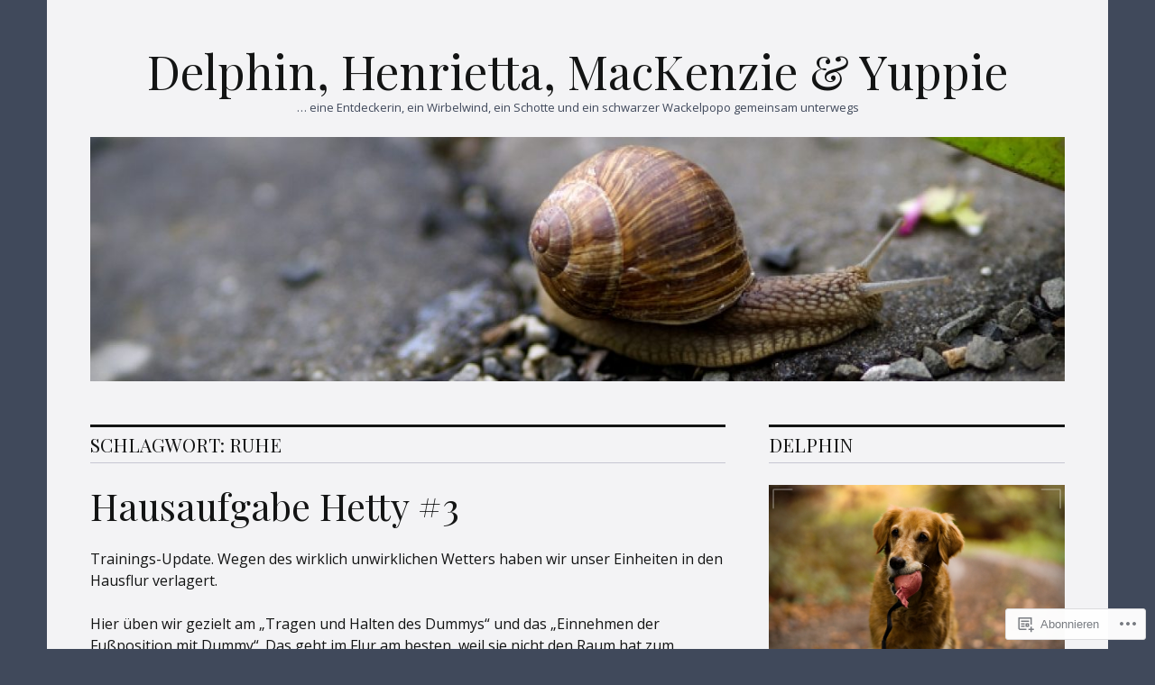

--- FILE ---
content_type: text/html; charset=UTF-8
request_url: https://goldenworkerdiscoverydelphin.com/tag/ruhe/
body_size: 35001
content:
<!DOCTYPE html>
<html lang="de-DE">
<head>
<meta charset="UTF-8">
<meta name="viewport" content="width=device-width, initial-scale=1">
<link rel="profile" href="http://gmpg.org/xfn/11">
<link rel="pingback" href="https://goldenworkerdiscoverydelphin.com/xmlrpc.php">

<title>Ruhe &#8211; Delphin, Henrietta, MacKenzie &amp; Yuppie</title>
<script type="text/javascript">
  WebFontConfig = {"google":{"families":["Playfair+Display:r:latin,latin-ext","Open+Sans:r,i,b,bi:latin,latin-ext"]},"api_url":"https:\/\/fonts-api.wp.com\/css"};
  (function() {
    var wf = document.createElement('script');
    wf.src = '/wp-content/plugins/custom-fonts/js/webfont.js';
    wf.type = 'text/javascript';
    wf.async = 'true';
    var s = document.getElementsByTagName('script')[0];
    s.parentNode.insertBefore(wf, s);
	})();
</script><style id="jetpack-custom-fonts-css">.wf-active body, .wf-active input, .wf-active select, .wf-active textarea{font-family:"Open Sans",sans-serif}.wf-active .hentry div.sharedaddy h3.sd-title{font-family:"Open Sans",sans-serif}.wf-active .widget_jetpack_display_posts_widget .jetpack-display-remote-posts h4{font-family:"Open Sans",sans-serif}.wf-active button{font-family:"Playfair Display",serif;font-size:20.8px;font-style:normal;font-weight:400}.wf-active .site-title, .wf-active h1, .wf-active h2, .wf-active h3:not(.sd-title), .wf-active h4:not(.jp-relatedposts-post-title), .wf-active h5, .wf-active h6{font-family:"Playfair Display",serif;font-weight:400;font-style:normal}.wf-active h1{font-size:52px;font-style:normal;font-weight:400}.wf-active .entry-title, .wf-active h2{font-size:41.6px;font-style:normal;font-weight:400}.wf-active .comments-title, .wf-active .site-title, .wf-active h3:not(.sd-title){font-size:32.5px;font-style:normal;font-weight:400}.wf-active h4:not(.jp-relatedposts-post-title){font-size:26px;font-style:normal;font-weight:400}.wf-active .page-title, .wf-active .widget-title, .wf-active h5{font-size:20.8px;font-style:normal;font-weight:400}.wf-active h6{font-size:16.9px;font-style:normal;font-weight:400}.wf-active .site-title a, .wf-active h1 a, .wf-active h2 a, .wf-active h3 a, .wf-active h4 a, .wf-active h5 a, .wf-active h6 a{font-weight:400;font-style:normal}.wf-active button, .wf-active input[type="button"], .wf-active input[type="reset"], .wf-active input[type="submit"]{font-family:"Playfair Display",serif;font-weight:400;font-style:normal}.wf-active .post-navigation .post-title{font-family:"Playfair Display",serif;font-style:normal;font-weight:400}.wf-active .widget_calendar caption{font-family:"Playfair Display",serif;font-size:20.8px;font-weight:400;font-style:normal}.wf-active .comment-reply-title, .wf-active .comments-title, .wf-active .no-comments, .wf-active .author-title{font-size:20.8px;font-style:normal;font-weight:400}.wf-active .comment-author, .wf-active .no-comments{font-family:"Playfair Display",serif;font-size:20.8px;font-weight:400;font-style:normal}.wf-active #infinite-footer .blog-info, .wf-active #infinite-footer .blog-info a{font-size:16.9px;font-family:"Playfair Display",serif;font-style:normal;font-weight:400}.wf-active .hentry div#jp-relatedposts.entry-related h3.jp-relatedposts-headline{font-family:"Playfair Display",serif;font-size:20.8px;font-weight:400;font-style:normal}.wf-active .widget_goodreads h2[class^="gr_custom_header"]{font-size:20.8px;font-style:normal;font-weight:400}.wf-active .widget-grofile h4{font-size:20.8px;font-style:normal;font-weight:400}@media screen and (min-width: 480px){.wf-active .site-title{font-size:52px;font-style:normal;font-weight:400}}.wf-active #comments #respond p.form-submit input#comment-submit{font-family:"Playfair Display",serif;font-style:normal;font-weight:400}.wf-active .widget_akismet_widget .a-stats, .wf-active .milestone-widget .milestone-header{font-family:"Playfair Display",serif;font-style:normal;font-weight:400}</style>
<meta name='robots' content='max-image-preview:large' />

<!-- Async WordPress.com Remote Login -->
<script id="wpcom_remote_login_js">
var wpcom_remote_login_extra_auth = '';
function wpcom_remote_login_remove_dom_node_id( element_id ) {
	var dom_node = document.getElementById( element_id );
	if ( dom_node ) { dom_node.parentNode.removeChild( dom_node ); }
}
function wpcom_remote_login_remove_dom_node_classes( class_name ) {
	var dom_nodes = document.querySelectorAll( '.' + class_name );
	for ( var i = 0; i < dom_nodes.length; i++ ) {
		dom_nodes[ i ].parentNode.removeChild( dom_nodes[ i ] );
	}
}
function wpcom_remote_login_final_cleanup() {
	wpcom_remote_login_remove_dom_node_classes( "wpcom_remote_login_msg" );
	wpcom_remote_login_remove_dom_node_id( "wpcom_remote_login_key" );
	wpcom_remote_login_remove_dom_node_id( "wpcom_remote_login_validate" );
	wpcom_remote_login_remove_dom_node_id( "wpcom_remote_login_js" );
	wpcom_remote_login_remove_dom_node_id( "wpcom_request_access_iframe" );
	wpcom_remote_login_remove_dom_node_id( "wpcom_request_access_styles" );
}

// Watch for messages back from the remote login
window.addEventListener( "message", function( e ) {
	if ( e.origin === "https://r-login.wordpress.com" ) {
		var data = {};
		try {
			data = JSON.parse( e.data );
		} catch( e ) {
			wpcom_remote_login_final_cleanup();
			return;
		}

		if ( data.msg === 'LOGIN' ) {
			// Clean up the login check iframe
			wpcom_remote_login_remove_dom_node_id( "wpcom_remote_login_key" );

			var id_regex = new RegExp( /^[0-9]+$/ );
			var token_regex = new RegExp( /^.*|.*|.*$/ );
			if (
				token_regex.test( data.token )
				&& id_regex.test( data.wpcomid )
			) {
				// We have everything we need to ask for a login
				var script = document.createElement( "script" );
				script.setAttribute( "id", "wpcom_remote_login_validate" );
				script.src = '/remote-login.php?wpcom_remote_login=validate'
					+ '&wpcomid=' + data.wpcomid
					+ '&token=' + encodeURIComponent( data.token )
					+ '&host=' + window.location.protocol
					+ '//' + window.location.hostname
					+ '&postid=6965'
					+ '&is_singular=';
				document.body.appendChild( script );
			}

			return;
		}

		// Safari ITP, not logged in, so redirect
		if ( data.msg === 'LOGIN-REDIRECT' ) {
			window.location = 'https://wordpress.com/log-in?redirect_to=' + window.location.href;
			return;
		}

		// Safari ITP, storage access failed, remove the request
		if ( data.msg === 'LOGIN-REMOVE' ) {
			var css_zap = 'html { -webkit-transition: margin-top 1s; transition: margin-top 1s; } /* 9001 */ html { margin-top: 0 !important; } * html body { margin-top: 0 !important; } @media screen and ( max-width: 782px ) { html { margin-top: 0 !important; } * html body { margin-top: 0 !important; } }';
			var style_zap = document.createElement( 'style' );
			style_zap.type = 'text/css';
			style_zap.appendChild( document.createTextNode( css_zap ) );
			document.body.appendChild( style_zap );

			var e = document.getElementById( 'wpcom_request_access_iframe' );
			e.parentNode.removeChild( e );

			document.cookie = 'wordpress_com_login_access=denied; path=/; max-age=31536000';

			return;
		}

		// Safari ITP
		if ( data.msg === 'REQUEST_ACCESS' ) {
			console.log( 'request access: safari' );

			// Check ITP iframe enable/disable knob
			if ( wpcom_remote_login_extra_auth !== 'safari_itp_iframe' ) {
				return;
			}

			// If we are in a "private window" there is no ITP.
			var private_window = false;
			try {
				var opendb = window.openDatabase( null, null, null, null );
			} catch( e ) {
				private_window = true;
			}

			if ( private_window ) {
				console.log( 'private window' );
				return;
			}

			var iframe = document.createElement( 'iframe' );
			iframe.id = 'wpcom_request_access_iframe';
			iframe.setAttribute( 'scrolling', 'no' );
			iframe.setAttribute( 'sandbox', 'allow-storage-access-by-user-activation allow-scripts allow-same-origin allow-top-navigation-by-user-activation' );
			iframe.src = 'https://r-login.wordpress.com/remote-login.php?wpcom_remote_login=request_access&origin=' + encodeURIComponent( data.origin ) + '&wpcomid=' + encodeURIComponent( data.wpcomid );

			var css = 'html { -webkit-transition: margin-top 1s; transition: margin-top 1s; } /* 9001 */ html { margin-top: 46px !important; } * html body { margin-top: 46px !important; } @media screen and ( max-width: 660px ) { html { margin-top: 71px !important; } * html body { margin-top: 71px !important; } #wpcom_request_access_iframe { display: block; height: 71px !important; } } #wpcom_request_access_iframe { border: 0px; height: 46px; position: fixed; top: 0; left: 0; width: 100%; min-width: 100%; z-index: 99999; background: #23282d; } ';

			var style = document.createElement( 'style' );
			style.type = 'text/css';
			style.id = 'wpcom_request_access_styles';
			style.appendChild( document.createTextNode( css ) );
			document.body.appendChild( style );

			document.body.appendChild( iframe );
		}

		if ( data.msg === 'DONE' ) {
			wpcom_remote_login_final_cleanup();
		}
	}
}, false );

// Inject the remote login iframe after the page has had a chance to load
// more critical resources
window.addEventListener( "DOMContentLoaded", function( e ) {
	var iframe = document.createElement( "iframe" );
	iframe.style.display = "none";
	iframe.setAttribute( "scrolling", "no" );
	iframe.setAttribute( "id", "wpcom_remote_login_key" );
	iframe.src = "https://r-login.wordpress.com/remote-login.php"
		+ "?wpcom_remote_login=key"
		+ "&origin=aHR0cHM6Ly9nb2xkZW53b3JrZXJkaXNjb3ZlcnlkZWxwaGluLmNvbQ%3D%3D"
		+ "&wpcomid=11127215"
		+ "&time=" + Math.floor( Date.now() / 1000 );
	document.body.appendChild( iframe );
}, false );
</script>
<link rel='dns-prefetch' href='//s0.wp.com' />
<link rel='dns-prefetch' href='//fonts-api.wp.com' />
<link rel="alternate" type="application/rss+xml" title="Delphin, Henrietta, MacKenzie &amp; Yuppie &raquo; Feed" href="https://goldenworkerdiscoverydelphin.com/feed/" />
<link rel="alternate" type="application/rss+xml" title="Delphin, Henrietta, MacKenzie &amp; Yuppie &raquo; Kommentar-Feed" href="https://goldenworkerdiscoverydelphin.com/comments/feed/" />
<link rel="alternate" type="application/rss+xml" title="Delphin, Henrietta, MacKenzie &amp; Yuppie &raquo; Ruhe Schlagwort-Feed" href="https://goldenworkerdiscoverydelphin.com/tag/ruhe/feed/" />
	<script type="text/javascript">
		/* <![CDATA[ */
		function addLoadEvent(func) {
			var oldonload = window.onload;
			if (typeof window.onload != 'function') {
				window.onload = func;
			} else {
				window.onload = function () {
					oldonload();
					func();
				}
			}
		}
		/* ]]> */
	</script>
	<link crossorigin='anonymous' rel='stylesheet' id='all-css-0-1' href='/_static/??-eJxtzEkKgDAMQNELWYMzLsSzSK0STdNiWsTbO+HO5YPPh90r7TgYDmCj8hRnZAHC1QgsJvhBr+pRqkUS+M+/8DVIZLBujHQ9kCdkDEaJ3hzR5+Pe9bbLmqrIm7Yuq+UEbtAzbA==&cssminify=yes' type='text/css' media='all' />
<style id='wp-emoji-styles-inline-css'>

	img.wp-smiley, img.emoji {
		display: inline !important;
		border: none !important;
		box-shadow: none !important;
		height: 1em !important;
		width: 1em !important;
		margin: 0 0.07em !important;
		vertical-align: -0.1em !important;
		background: none !important;
		padding: 0 !important;
	}
/*# sourceURL=wp-emoji-styles-inline-css */
</style>
<link crossorigin='anonymous' rel='stylesheet' id='all-css-2-1' href='/wp-content/plugins/gutenberg-core/v22.2.0/build/styles/block-library/style.css?m=1764855221i&cssminify=yes' type='text/css' media='all' />
<style id='wp-block-library-inline-css'>
.has-text-align-justify {
	text-align:justify;
}
.has-text-align-justify{text-align:justify;}

/*# sourceURL=wp-block-library-inline-css */
</style><style id='global-styles-inline-css'>
:root{--wp--preset--aspect-ratio--square: 1;--wp--preset--aspect-ratio--4-3: 4/3;--wp--preset--aspect-ratio--3-4: 3/4;--wp--preset--aspect-ratio--3-2: 3/2;--wp--preset--aspect-ratio--2-3: 2/3;--wp--preset--aspect-ratio--16-9: 16/9;--wp--preset--aspect-ratio--9-16: 9/16;--wp--preset--color--black: #000000;--wp--preset--color--cyan-bluish-gray: #abb8c3;--wp--preset--color--white: #ffffff;--wp--preset--color--pale-pink: #f78da7;--wp--preset--color--vivid-red: #cf2e2e;--wp--preset--color--luminous-vivid-orange: #ff6900;--wp--preset--color--luminous-vivid-amber: #fcb900;--wp--preset--color--light-green-cyan: #7bdcb5;--wp--preset--color--vivid-green-cyan: #00d084;--wp--preset--color--pale-cyan-blue: #8ed1fc;--wp--preset--color--vivid-cyan-blue: #0693e3;--wp--preset--color--vivid-purple: #9b51e0;--wp--preset--gradient--vivid-cyan-blue-to-vivid-purple: linear-gradient(135deg,rgb(6,147,227) 0%,rgb(155,81,224) 100%);--wp--preset--gradient--light-green-cyan-to-vivid-green-cyan: linear-gradient(135deg,rgb(122,220,180) 0%,rgb(0,208,130) 100%);--wp--preset--gradient--luminous-vivid-amber-to-luminous-vivid-orange: linear-gradient(135deg,rgb(252,185,0) 0%,rgb(255,105,0) 100%);--wp--preset--gradient--luminous-vivid-orange-to-vivid-red: linear-gradient(135deg,rgb(255,105,0) 0%,rgb(207,46,46) 100%);--wp--preset--gradient--very-light-gray-to-cyan-bluish-gray: linear-gradient(135deg,rgb(238,238,238) 0%,rgb(169,184,195) 100%);--wp--preset--gradient--cool-to-warm-spectrum: linear-gradient(135deg,rgb(74,234,220) 0%,rgb(151,120,209) 20%,rgb(207,42,186) 40%,rgb(238,44,130) 60%,rgb(251,105,98) 80%,rgb(254,248,76) 100%);--wp--preset--gradient--blush-light-purple: linear-gradient(135deg,rgb(255,206,236) 0%,rgb(152,150,240) 100%);--wp--preset--gradient--blush-bordeaux: linear-gradient(135deg,rgb(254,205,165) 0%,rgb(254,45,45) 50%,rgb(107,0,62) 100%);--wp--preset--gradient--luminous-dusk: linear-gradient(135deg,rgb(255,203,112) 0%,rgb(199,81,192) 50%,rgb(65,88,208) 100%);--wp--preset--gradient--pale-ocean: linear-gradient(135deg,rgb(255,245,203) 0%,rgb(182,227,212) 50%,rgb(51,167,181) 100%);--wp--preset--gradient--electric-grass: linear-gradient(135deg,rgb(202,248,128) 0%,rgb(113,206,126) 100%);--wp--preset--gradient--midnight: linear-gradient(135deg,rgb(2,3,129) 0%,rgb(40,116,252) 100%);--wp--preset--font-size--small: 13px;--wp--preset--font-size--medium: 20px;--wp--preset--font-size--large: 36px;--wp--preset--font-size--x-large: 42px;--wp--preset--font-family--albert-sans: 'Albert Sans', sans-serif;--wp--preset--font-family--alegreya: Alegreya, serif;--wp--preset--font-family--arvo: Arvo, serif;--wp--preset--font-family--bodoni-moda: 'Bodoni Moda', serif;--wp--preset--font-family--bricolage-grotesque: 'Bricolage Grotesque', sans-serif;--wp--preset--font-family--cabin: Cabin, sans-serif;--wp--preset--font-family--chivo: Chivo, sans-serif;--wp--preset--font-family--commissioner: Commissioner, sans-serif;--wp--preset--font-family--cormorant: Cormorant, serif;--wp--preset--font-family--courier-prime: 'Courier Prime', monospace;--wp--preset--font-family--crimson-pro: 'Crimson Pro', serif;--wp--preset--font-family--dm-mono: 'DM Mono', monospace;--wp--preset--font-family--dm-sans: 'DM Sans', sans-serif;--wp--preset--font-family--dm-serif-display: 'DM Serif Display', serif;--wp--preset--font-family--domine: Domine, serif;--wp--preset--font-family--eb-garamond: 'EB Garamond', serif;--wp--preset--font-family--epilogue: Epilogue, sans-serif;--wp--preset--font-family--fahkwang: Fahkwang, sans-serif;--wp--preset--font-family--figtree: Figtree, sans-serif;--wp--preset--font-family--fira-sans: 'Fira Sans', sans-serif;--wp--preset--font-family--fjalla-one: 'Fjalla One', sans-serif;--wp--preset--font-family--fraunces: Fraunces, serif;--wp--preset--font-family--gabarito: Gabarito, system-ui;--wp--preset--font-family--ibm-plex-mono: 'IBM Plex Mono', monospace;--wp--preset--font-family--ibm-plex-sans: 'IBM Plex Sans', sans-serif;--wp--preset--font-family--ibarra-real-nova: 'Ibarra Real Nova', serif;--wp--preset--font-family--instrument-serif: 'Instrument Serif', serif;--wp--preset--font-family--inter: Inter, sans-serif;--wp--preset--font-family--josefin-sans: 'Josefin Sans', sans-serif;--wp--preset--font-family--jost: Jost, sans-serif;--wp--preset--font-family--libre-baskerville: 'Libre Baskerville', serif;--wp--preset--font-family--libre-franklin: 'Libre Franklin', sans-serif;--wp--preset--font-family--literata: Literata, serif;--wp--preset--font-family--lora: Lora, serif;--wp--preset--font-family--merriweather: Merriweather, serif;--wp--preset--font-family--montserrat: Montserrat, sans-serif;--wp--preset--font-family--newsreader: Newsreader, serif;--wp--preset--font-family--noto-sans-mono: 'Noto Sans Mono', sans-serif;--wp--preset--font-family--nunito: Nunito, sans-serif;--wp--preset--font-family--open-sans: 'Open Sans', sans-serif;--wp--preset--font-family--overpass: Overpass, sans-serif;--wp--preset--font-family--pt-serif: 'PT Serif', serif;--wp--preset--font-family--petrona: Petrona, serif;--wp--preset--font-family--piazzolla: Piazzolla, serif;--wp--preset--font-family--playfair-display: 'Playfair Display', serif;--wp--preset--font-family--plus-jakarta-sans: 'Plus Jakarta Sans', sans-serif;--wp--preset--font-family--poppins: Poppins, sans-serif;--wp--preset--font-family--raleway: Raleway, sans-serif;--wp--preset--font-family--roboto: Roboto, sans-serif;--wp--preset--font-family--roboto-slab: 'Roboto Slab', serif;--wp--preset--font-family--rubik: Rubik, sans-serif;--wp--preset--font-family--rufina: Rufina, serif;--wp--preset--font-family--sora: Sora, sans-serif;--wp--preset--font-family--source-sans-3: 'Source Sans 3', sans-serif;--wp--preset--font-family--source-serif-4: 'Source Serif 4', serif;--wp--preset--font-family--space-mono: 'Space Mono', monospace;--wp--preset--font-family--syne: Syne, sans-serif;--wp--preset--font-family--texturina: Texturina, serif;--wp--preset--font-family--urbanist: Urbanist, sans-serif;--wp--preset--font-family--work-sans: 'Work Sans', sans-serif;--wp--preset--spacing--20: 0.44rem;--wp--preset--spacing--30: 0.67rem;--wp--preset--spacing--40: 1rem;--wp--preset--spacing--50: 1.5rem;--wp--preset--spacing--60: 2.25rem;--wp--preset--spacing--70: 3.38rem;--wp--preset--spacing--80: 5.06rem;--wp--preset--shadow--natural: 6px 6px 9px rgba(0, 0, 0, 0.2);--wp--preset--shadow--deep: 12px 12px 50px rgba(0, 0, 0, 0.4);--wp--preset--shadow--sharp: 6px 6px 0px rgba(0, 0, 0, 0.2);--wp--preset--shadow--outlined: 6px 6px 0px -3px rgb(255, 255, 255), 6px 6px rgb(0, 0, 0);--wp--preset--shadow--crisp: 6px 6px 0px rgb(0, 0, 0);}:where(.is-layout-flex){gap: 0.5em;}:where(.is-layout-grid){gap: 0.5em;}body .is-layout-flex{display: flex;}.is-layout-flex{flex-wrap: wrap;align-items: center;}.is-layout-flex > :is(*, div){margin: 0;}body .is-layout-grid{display: grid;}.is-layout-grid > :is(*, div){margin: 0;}:where(.wp-block-columns.is-layout-flex){gap: 2em;}:where(.wp-block-columns.is-layout-grid){gap: 2em;}:where(.wp-block-post-template.is-layout-flex){gap: 1.25em;}:where(.wp-block-post-template.is-layout-grid){gap: 1.25em;}.has-black-color{color: var(--wp--preset--color--black) !important;}.has-cyan-bluish-gray-color{color: var(--wp--preset--color--cyan-bluish-gray) !important;}.has-white-color{color: var(--wp--preset--color--white) !important;}.has-pale-pink-color{color: var(--wp--preset--color--pale-pink) !important;}.has-vivid-red-color{color: var(--wp--preset--color--vivid-red) !important;}.has-luminous-vivid-orange-color{color: var(--wp--preset--color--luminous-vivid-orange) !important;}.has-luminous-vivid-amber-color{color: var(--wp--preset--color--luminous-vivid-amber) !important;}.has-light-green-cyan-color{color: var(--wp--preset--color--light-green-cyan) !important;}.has-vivid-green-cyan-color{color: var(--wp--preset--color--vivid-green-cyan) !important;}.has-pale-cyan-blue-color{color: var(--wp--preset--color--pale-cyan-blue) !important;}.has-vivid-cyan-blue-color{color: var(--wp--preset--color--vivid-cyan-blue) !important;}.has-vivid-purple-color{color: var(--wp--preset--color--vivid-purple) !important;}.has-black-background-color{background-color: var(--wp--preset--color--black) !important;}.has-cyan-bluish-gray-background-color{background-color: var(--wp--preset--color--cyan-bluish-gray) !important;}.has-white-background-color{background-color: var(--wp--preset--color--white) !important;}.has-pale-pink-background-color{background-color: var(--wp--preset--color--pale-pink) !important;}.has-vivid-red-background-color{background-color: var(--wp--preset--color--vivid-red) !important;}.has-luminous-vivid-orange-background-color{background-color: var(--wp--preset--color--luminous-vivid-orange) !important;}.has-luminous-vivid-amber-background-color{background-color: var(--wp--preset--color--luminous-vivid-amber) !important;}.has-light-green-cyan-background-color{background-color: var(--wp--preset--color--light-green-cyan) !important;}.has-vivid-green-cyan-background-color{background-color: var(--wp--preset--color--vivid-green-cyan) !important;}.has-pale-cyan-blue-background-color{background-color: var(--wp--preset--color--pale-cyan-blue) !important;}.has-vivid-cyan-blue-background-color{background-color: var(--wp--preset--color--vivid-cyan-blue) !important;}.has-vivid-purple-background-color{background-color: var(--wp--preset--color--vivid-purple) !important;}.has-black-border-color{border-color: var(--wp--preset--color--black) !important;}.has-cyan-bluish-gray-border-color{border-color: var(--wp--preset--color--cyan-bluish-gray) !important;}.has-white-border-color{border-color: var(--wp--preset--color--white) !important;}.has-pale-pink-border-color{border-color: var(--wp--preset--color--pale-pink) !important;}.has-vivid-red-border-color{border-color: var(--wp--preset--color--vivid-red) !important;}.has-luminous-vivid-orange-border-color{border-color: var(--wp--preset--color--luminous-vivid-orange) !important;}.has-luminous-vivid-amber-border-color{border-color: var(--wp--preset--color--luminous-vivid-amber) !important;}.has-light-green-cyan-border-color{border-color: var(--wp--preset--color--light-green-cyan) !important;}.has-vivid-green-cyan-border-color{border-color: var(--wp--preset--color--vivid-green-cyan) !important;}.has-pale-cyan-blue-border-color{border-color: var(--wp--preset--color--pale-cyan-blue) !important;}.has-vivid-cyan-blue-border-color{border-color: var(--wp--preset--color--vivid-cyan-blue) !important;}.has-vivid-purple-border-color{border-color: var(--wp--preset--color--vivid-purple) !important;}.has-vivid-cyan-blue-to-vivid-purple-gradient-background{background: var(--wp--preset--gradient--vivid-cyan-blue-to-vivid-purple) !important;}.has-light-green-cyan-to-vivid-green-cyan-gradient-background{background: var(--wp--preset--gradient--light-green-cyan-to-vivid-green-cyan) !important;}.has-luminous-vivid-amber-to-luminous-vivid-orange-gradient-background{background: var(--wp--preset--gradient--luminous-vivid-amber-to-luminous-vivid-orange) !important;}.has-luminous-vivid-orange-to-vivid-red-gradient-background{background: var(--wp--preset--gradient--luminous-vivid-orange-to-vivid-red) !important;}.has-very-light-gray-to-cyan-bluish-gray-gradient-background{background: var(--wp--preset--gradient--very-light-gray-to-cyan-bluish-gray) !important;}.has-cool-to-warm-spectrum-gradient-background{background: var(--wp--preset--gradient--cool-to-warm-spectrum) !important;}.has-blush-light-purple-gradient-background{background: var(--wp--preset--gradient--blush-light-purple) !important;}.has-blush-bordeaux-gradient-background{background: var(--wp--preset--gradient--blush-bordeaux) !important;}.has-luminous-dusk-gradient-background{background: var(--wp--preset--gradient--luminous-dusk) !important;}.has-pale-ocean-gradient-background{background: var(--wp--preset--gradient--pale-ocean) !important;}.has-electric-grass-gradient-background{background: var(--wp--preset--gradient--electric-grass) !important;}.has-midnight-gradient-background{background: var(--wp--preset--gradient--midnight) !important;}.has-small-font-size{font-size: var(--wp--preset--font-size--small) !important;}.has-medium-font-size{font-size: var(--wp--preset--font-size--medium) !important;}.has-large-font-size{font-size: var(--wp--preset--font-size--large) !important;}.has-x-large-font-size{font-size: var(--wp--preset--font-size--x-large) !important;}.has-albert-sans-font-family{font-family: var(--wp--preset--font-family--albert-sans) !important;}.has-alegreya-font-family{font-family: var(--wp--preset--font-family--alegreya) !important;}.has-arvo-font-family{font-family: var(--wp--preset--font-family--arvo) !important;}.has-bodoni-moda-font-family{font-family: var(--wp--preset--font-family--bodoni-moda) !important;}.has-bricolage-grotesque-font-family{font-family: var(--wp--preset--font-family--bricolage-grotesque) !important;}.has-cabin-font-family{font-family: var(--wp--preset--font-family--cabin) !important;}.has-chivo-font-family{font-family: var(--wp--preset--font-family--chivo) !important;}.has-commissioner-font-family{font-family: var(--wp--preset--font-family--commissioner) !important;}.has-cormorant-font-family{font-family: var(--wp--preset--font-family--cormorant) !important;}.has-courier-prime-font-family{font-family: var(--wp--preset--font-family--courier-prime) !important;}.has-crimson-pro-font-family{font-family: var(--wp--preset--font-family--crimson-pro) !important;}.has-dm-mono-font-family{font-family: var(--wp--preset--font-family--dm-mono) !important;}.has-dm-sans-font-family{font-family: var(--wp--preset--font-family--dm-sans) !important;}.has-dm-serif-display-font-family{font-family: var(--wp--preset--font-family--dm-serif-display) !important;}.has-domine-font-family{font-family: var(--wp--preset--font-family--domine) !important;}.has-eb-garamond-font-family{font-family: var(--wp--preset--font-family--eb-garamond) !important;}.has-epilogue-font-family{font-family: var(--wp--preset--font-family--epilogue) !important;}.has-fahkwang-font-family{font-family: var(--wp--preset--font-family--fahkwang) !important;}.has-figtree-font-family{font-family: var(--wp--preset--font-family--figtree) !important;}.has-fira-sans-font-family{font-family: var(--wp--preset--font-family--fira-sans) !important;}.has-fjalla-one-font-family{font-family: var(--wp--preset--font-family--fjalla-one) !important;}.has-fraunces-font-family{font-family: var(--wp--preset--font-family--fraunces) !important;}.has-gabarito-font-family{font-family: var(--wp--preset--font-family--gabarito) !important;}.has-ibm-plex-mono-font-family{font-family: var(--wp--preset--font-family--ibm-plex-mono) !important;}.has-ibm-plex-sans-font-family{font-family: var(--wp--preset--font-family--ibm-plex-sans) !important;}.has-ibarra-real-nova-font-family{font-family: var(--wp--preset--font-family--ibarra-real-nova) !important;}.has-instrument-serif-font-family{font-family: var(--wp--preset--font-family--instrument-serif) !important;}.has-inter-font-family{font-family: var(--wp--preset--font-family--inter) !important;}.has-josefin-sans-font-family{font-family: var(--wp--preset--font-family--josefin-sans) !important;}.has-jost-font-family{font-family: var(--wp--preset--font-family--jost) !important;}.has-libre-baskerville-font-family{font-family: var(--wp--preset--font-family--libre-baskerville) !important;}.has-libre-franklin-font-family{font-family: var(--wp--preset--font-family--libre-franklin) !important;}.has-literata-font-family{font-family: var(--wp--preset--font-family--literata) !important;}.has-lora-font-family{font-family: var(--wp--preset--font-family--lora) !important;}.has-merriweather-font-family{font-family: var(--wp--preset--font-family--merriweather) !important;}.has-montserrat-font-family{font-family: var(--wp--preset--font-family--montserrat) !important;}.has-newsreader-font-family{font-family: var(--wp--preset--font-family--newsreader) !important;}.has-noto-sans-mono-font-family{font-family: var(--wp--preset--font-family--noto-sans-mono) !important;}.has-nunito-font-family{font-family: var(--wp--preset--font-family--nunito) !important;}.has-open-sans-font-family{font-family: var(--wp--preset--font-family--open-sans) !important;}.has-overpass-font-family{font-family: var(--wp--preset--font-family--overpass) !important;}.has-pt-serif-font-family{font-family: var(--wp--preset--font-family--pt-serif) !important;}.has-petrona-font-family{font-family: var(--wp--preset--font-family--petrona) !important;}.has-piazzolla-font-family{font-family: var(--wp--preset--font-family--piazzolla) !important;}.has-playfair-display-font-family{font-family: var(--wp--preset--font-family--playfair-display) !important;}.has-plus-jakarta-sans-font-family{font-family: var(--wp--preset--font-family--plus-jakarta-sans) !important;}.has-poppins-font-family{font-family: var(--wp--preset--font-family--poppins) !important;}.has-raleway-font-family{font-family: var(--wp--preset--font-family--raleway) !important;}.has-roboto-font-family{font-family: var(--wp--preset--font-family--roboto) !important;}.has-roboto-slab-font-family{font-family: var(--wp--preset--font-family--roboto-slab) !important;}.has-rubik-font-family{font-family: var(--wp--preset--font-family--rubik) !important;}.has-rufina-font-family{font-family: var(--wp--preset--font-family--rufina) !important;}.has-sora-font-family{font-family: var(--wp--preset--font-family--sora) !important;}.has-source-sans-3-font-family{font-family: var(--wp--preset--font-family--source-sans-3) !important;}.has-source-serif-4-font-family{font-family: var(--wp--preset--font-family--source-serif-4) !important;}.has-space-mono-font-family{font-family: var(--wp--preset--font-family--space-mono) !important;}.has-syne-font-family{font-family: var(--wp--preset--font-family--syne) !important;}.has-texturina-font-family{font-family: var(--wp--preset--font-family--texturina) !important;}.has-urbanist-font-family{font-family: var(--wp--preset--font-family--urbanist) !important;}.has-work-sans-font-family{font-family: var(--wp--preset--font-family--work-sans) !important;}
/*# sourceURL=global-styles-inline-css */
</style>

<style id='classic-theme-styles-inline-css'>
/*! This file is auto-generated */
.wp-block-button__link{color:#fff;background-color:#32373c;border-radius:9999px;box-shadow:none;text-decoration:none;padding:calc(.667em + 2px) calc(1.333em + 2px);font-size:1.125em}.wp-block-file__button{background:#32373c;color:#fff;text-decoration:none}
/*# sourceURL=/wp-includes/css/classic-themes.min.css */
</style>
<link crossorigin='anonymous' rel='stylesheet' id='all-css-4-1' href='/_static/??-eJx9jc0OgjAQhF/I7QYF0YPxUQyUDRba0nS3om9vSfw7GC6b2cl8MzgH0JMX8oLBpt54Rj21dtIj41YVB1UAGxcsQaSbKrEzLJ8EsDwsKc28wZ8il+DbFSn7LjSyJBx1piFLLsfWsNl0PUnG+a1B6L6OhDwDbRsiMUO+ziQHcs1bvMYNJKHR4+tHTh4vxmvsyVM0GeD/cuk8u1NRV7ttfdyX1fAEZPp7cQ==&cssminify=yes' type='text/css' media='all' />
<link rel='stylesheet' id='colinear-inconsolata-css' href='https://fonts-api.wp.com/css?family=Inconsolata%3A400%2C+700&#038;subset=latin%2Clatin-ext&#038;ver=6.9-RC2-61304' media='all' />
<link crossorigin='anonymous' rel='stylesheet' id='all-css-6-1' href='/_static/??-eJyFi0EKAjEMAD9kDevKigfxLd0QayRNSpuy+HtXvCiC3mZgBpYS0NRJHfxKmRqUPgOasFKs0PwutMXWNvCnZMVXHZaClr+e3EORnlgbVJrF0ooJ1upNf02JLIhhdDb9kHCRyPW5nvNpOOyH6TiOu+n2AKDTUTE=&cssminify=yes' type='text/css' media='all' />
<link crossorigin='anonymous' rel='stylesheet' id='print-css-7-1' href='/wp-content/mu-plugins/global-print/global-print.css?m=1465851035i&cssminify=yes' type='text/css' media='print' />
<style id='jetpack-global-styles-frontend-style-inline-css'>
:root { --font-headings: unset; --font-base: unset; --font-headings-default: -apple-system,BlinkMacSystemFont,"Segoe UI",Roboto,Oxygen-Sans,Ubuntu,Cantarell,"Helvetica Neue",sans-serif; --font-base-default: -apple-system,BlinkMacSystemFont,"Segoe UI",Roboto,Oxygen-Sans,Ubuntu,Cantarell,"Helvetica Neue",sans-serif;}
/*# sourceURL=jetpack-global-styles-frontend-style-inline-css */
</style>
<link crossorigin='anonymous' rel='stylesheet' id='all-css-10-1' href='/_static/??-eJyNjcsKAjEMRX/IGtQZBxfip0hMS9sxTYppGfx7H7gRN+7ugcs5sFRHKi1Ig9Jd5R6zGMyhVaTrh8G6QFHfORhYwlvw6P39PbPENZmt4G/ROQuBKWVkxxrVvuBH1lIoz2waILJekF+HUzlupnG3nQ77YZwfuRJIaQ==&cssminify=yes' type='text/css' media='all' />
<script type="text/javascript" id="wpcom-actionbar-placeholder-js-extra">
/* <![CDATA[ */
var actionbardata = {"siteID":"11127215","postID":"0","siteURL":"https://goldenworkerdiscoverydelphin.com","xhrURL":"https://goldenworkerdiscoverydelphin.com/wp-admin/admin-ajax.php","nonce":"2b992cfbfc","isLoggedIn":"","statusMessage":"","subsEmailDefault":"instantly","proxyScriptUrl":"https://s0.wp.com/wp-content/js/wpcom-proxy-request.js?m=1513050504i&amp;ver=20211021","i18n":{"followedText":"Neue Beitr\u00e4ge von dieser Website erscheinen nun in deinem \u003Ca href=\"https://wordpress.com/reader\"\u003EReader\u003C/a\u003E","foldBar":"Diese Leiste einklappen","unfoldBar":"Diese Leiste aufklappen","shortLinkCopied":"Kurzlink in Zwischenablage kopiert"}};
//# sourceURL=wpcom-actionbar-placeholder-js-extra
/* ]]> */
</script>
<script type="text/javascript" id="jetpack-mu-wpcom-settings-js-before">
/* <![CDATA[ */
var JETPACK_MU_WPCOM_SETTINGS = {"assetsUrl":"https://s0.wp.com/wp-content/mu-plugins/jetpack-mu-wpcom-plugin/sun/jetpack_vendor/automattic/jetpack-mu-wpcom/src/build/"};
//# sourceURL=jetpack-mu-wpcom-settings-js-before
/* ]]> */
</script>
<script crossorigin='anonymous' type='text/javascript'  src='/_static/??-eJzTLy/QTc7PK0nNK9HPKtYvyinRLSjKr6jUyyrW0QfKZeYl55SmpBaDJLMKS1OLKqGUXm5mHkFFurmZ6UWJJalQxfa5tobmRgamxgZmFpZZACbyLJI='></script>
<script type="text/javascript" id="rlt-proxy-js-after">
/* <![CDATA[ */
	rltInitialize( {"token":null,"iframeOrigins":["https:\/\/widgets.wp.com"]} );
//# sourceURL=rlt-proxy-js-after
/* ]]> */
</script>
<link rel="EditURI" type="application/rsd+xml" title="RSD" href="https://goldenworkerdiscoverydelphin.wordpress.com/xmlrpc.php?rsd" />
<meta name="generator" content="WordPress.com" />

<!-- Jetpack Open Graph Tags -->
<meta property="og:type" content="website" />
<meta property="og:title" content="Ruhe &#8211; Delphin, Henrietta, MacKenzie &amp; Yuppie" />
<meta property="og:url" content="https://goldenworkerdiscoverydelphin.com/tag/ruhe/" />
<meta property="og:site_name" content="Delphin, Henrietta, MacKenzie &amp; Yuppie" />
<meta property="og:image" content="https://goldenworkerdiscoverydelphin.com/wp-content/uploads/2021/07/cropped-fiene_wasserfarbe.jpg?w=200" />
<meta property="og:image:width" content="200" />
<meta property="og:image:height" content="200" />
<meta property="og:image:alt" content="" />
<meta property="og:locale" content="de_DE" />

<!-- End Jetpack Open Graph Tags -->
<link rel='openid.server' href='https://goldenworkerdiscoverydelphin.com/?openidserver=1' />
<link rel='openid.delegate' href='https://goldenworkerdiscoverydelphin.com/' />
<link rel="search" type="application/opensearchdescription+xml" href="https://goldenworkerdiscoverydelphin.com/osd.xml" title="Delphin, Henrietta, MacKenzie &#38; Yuppie" />
<link rel="search" type="application/opensearchdescription+xml" href="https://s1.wp.com/opensearch.xml" title="WordPress.com" />
<meta name="theme-color" content="#40495b" />
<style type="text/css">.recentcomments a{display:inline !important;padding:0 !important;margin:0 !important;}</style>		<style type="text/css">
			.recentcomments a {
				display: inline !important;
				padding: 0 !important;
				margin: 0 !important;
			}

			table.recentcommentsavatartop img.avatar, table.recentcommentsavatarend img.avatar {
				border: 0px;
				margin: 0;
			}

			table.recentcommentsavatartop a, table.recentcommentsavatarend a {
				border: 0px !important;
				background-color: transparent !important;
			}

			td.recentcommentsavatarend, td.recentcommentsavatartop {
				padding: 0px 0px 1px 0px;
				margin: 0px;
			}

			td.recentcommentstextend {
				border: none !important;
				padding: 0px 0px 2px 10px;
			}

			.rtl td.recentcommentstextend {
				padding: 0px 10px 2px 0px;
			}

			td.recentcommentstexttop {
				border: none;
				padding: 0px 0px 0px 10px;
			}

			.rtl td.recentcommentstexttop {
				padding: 0px 10px 0px 0px;
			}
		</style>
		<style type="text/css">
.upcoming-events li {
	margin-bottom: 10px;
}
.upcoming-events li span {
	display: block;
}
</style>
		<meta name="description" content="Beiträge über Ruhe von Ivonne" />
<style type="text/css" id="custom-background-css">
body.custom-background { background-color: #40495b; }
</style>
	<style type="text/css" id="custom-colors-css">	#comments #respond p.form-submit input#comment-submit {
		background: #222 !important;
	}
	#comments #respond .form-submit input#comment-submit:active,
	#comments #respond .form-submit input#comment-submit:focus,
	#comments #respond .form-submit input#comment-submit:hover {
		background: #777 !important;
	}
body { background-color: #40495b;}
button,
		input[type="button"],
		input[type="reset"],
		input[type="submit"],
		.main-navigation ul,
		.menu-toggle.toggled,
		.dropdown-toggle,
		.widget_akismet_widget .a-stats a,
		.main-navigation a:active,
		.main-navigation a:focus,
		.main-navigation a:hover,
		.main-navigation li:hover > a,
		.main-navigation ul ul,
		.main-navigation .current_page_item > a,
		.main-navigation .current-menu-item > a,
		.main-navigation .current_page_ancestor > a { background-color: #131414;}
.main-navigation { border-bottom-color: #131414;}
.comment-meta { border-left-color: #131414;}
.rtl .comment-meta { border-right-color: #131414;}
.site-main .post-navigation,
		.widget,
		.sticky,
		.page-header,
		.comment-reply-title,
		.comments-title,
		.no-comments,
		.hentry div#jp-relatedposts.entry-related { border-top-color: #131414;}
body,
		input,
		textarea,
		cite,
		input[type="text"],
		input[type="email"],
		input[type="url"],
		input[type="password"],
		input[type="search"],
		textarea,
		a:hover,
		a:focus,
		a:active,
		.post-navigation .post-title,
		.page-links > span,
		.comment-author a,
		#infinite-footer .blog-info,
		#infinite-footer .blog-info a,
		#infinite-handle span button:active,
		#infinite-handle span button:focus,
		#infinite-handle span button:hover,
		.hentry div#jp-relatedposts.entry-related h3.jp-relatedposts-headline,
		.hentry div#jp-relatedposts.entry-related div.jp-relatedposts-items p,
		.hentry div#jp-relatedposts.entry-related div.jp-relatedposts-items-visual h4.jp-relatedposts-post-title,
		.widget_goodreads div[class^="gr_custom_title"] a:active,
		.widget_goodreads div[class^="gr_custom_title"] a:focus,
		.widget_goodreads div[class^="gr_custom_title"] a:hover,
		#comments #respond .comment-form-fields p.comment-form-posting-as,
		#comments #respond .comment-form-fields p.comment-form-log-out,
		#comments #respond #comment-form-identity #comment-form-nascar p,
		#comments #respond #comment-form-load-service p,
		#comments #respond #comment-form-comment textarea,
		#comments #comment-form-share-text-padder textarea,
		#comments #respond .comment-form-fields label,
		#comments #respond .comment-form-fields label span.required,
		#comments #respond .comment-form-fields label span.nopublish,
		#comments #respond .comment-form-fields div.comment-form-input input,
		#comments #respond .comment-form-service a:active,
		#comments #respond .comment-form-service a:focus,
		#comments #respond .comment-form-service a:hover,
		.widget_flickr #flickr_badge_uber_wrapper td a:last-child:active,
		.widget_flickr #flickr_badge_uber_wrapper td a:last-child:focus,
		.widget_flickr #flickr_badge_uber_wrapper td a:last-child:hover { color: #131414;}
::input-placeholder { color: #131414;}
::-webkit-input-placeholder { color: #131414;}
:-moz-placeholder { color: #131414;}
::-moz-placeholder { color: #131414;}
:-ms-input-placeholder { color: #131414;}
.dropdown-toggle { border-color: #73787C;}
.main-navigation li,
		.main-navigation ul ul li { border-bottom-color: #73787C;}
.main-navigation ul ul { border-top-color: #73787C;}
.main-navigation a:active,
		.main-navigation a:focus,
		.main-navigation a:hover,
		.main-navigation .current_page_item > a,
		.main-navigation .current-menu-item > a,
		.dropdown-toggle:active,
		.dropdown-toggle:focus,
		.dropdown-toggle:hover,
		.main-navigation ul ul a:active,
		.main-navigation ul ul a:focus,
		.main-navigation ul ul a:hover,
		.main-navigation ul ul .current_page_item > a,
		.main-navigation ul ul .current-menu-item > a,
		.main-navigation ul ul .current_page_ancestor > a { background-color: #53585A;}
.main-navigation a:hover,
		.dropdown-toggle:hover { color: #92969A;}
mark,
		ins,
		button:active,
		input[type="button"]:active,
		input[type="reset"]:active,
		input[type="submit"]:active,
		button:hover,
		button:focus,
		input[type="button"]:focus,
		input[type="reset"]:focus,
		input[type="submit"]:focus,
		input[type="button"]:hover,
		input[type="reset"]:hover,
		input[type="submit"]:hover,
		.toggled .menu-toggle:active,
		.toggled .menu-toggle:focus,
		.toggled .menu-toggle:hover,
		.widget_calendar tbody a,
		.widget_akismet_widget .a-stats a:active,
		.widget_akismet_widget .a-stats a:focus,
		.widget_akismet_widget .a-stats a:hover,
		.milestone-widget .milestone-header { background-color: #C1A3BD;}
input[type="text"]:focus,
		input[type="email"]:focus,
		input[type="url"]:focus,
		input[type="password"]:focus,
		input[type="search"]:focus,
		textarea:focus,
		#comments #respond #comment-form-comment.active,
		#comments #respond .comment-form-fields div.comment-form-input.active { border-color: #C1A3BD;}
.bypostauthor .comment-meta { border-left-color: #C1A3BD;}
.rtl .bypostauthor .comment-meta { border-right-color: #C1A3BD;}
a,
		.post-navigation a:active .post-title,
		.post-navigation a:focus .post-title,
		.post-navigation a:hover .post-title,
		.site-title a:active,
		.site-title a:focus,
		.site-title a:hover,
		.site-footer a:active,
		.site-footer a:active,
		.site-footer a:hover,
		.entry-title a:active,
		.entry-title a:focus,
		.entry-title a:hover,
		.page-title a:active,
		.page-title a:focus,
		.page-title a:hover,
		.entry-footer a:active,
		.entry-footer a:focus,
		.entry-footer a:hover,
		.entry-author a:active,
		.entry-author a:focus,
		.entry-author a:hover,
		.comment-metadata a:active,
		.comment-metadata a:focus,
		.comment-metadata a:hover,
		.comment-author a:active,
		.comment-author a:focus,
		.comment-author a:hover,
		#infinite-footer .blog-credits a:active,
		#infinite-footer .blog-credits a:focus,
		#infinite-footer .blog-credits a:hover,
		#infinite-footer .blog-info a:active,
		#infinite-footer .blog-info a:focus,
		#infinite-footer .blog-info a:hover,
		#infinite-handle span button,
		#infinite-handle span button:focus,
		#infinite-handle span button:hover,
		.widget_goodreads div[class^="gr_custom_title"] a,
		.widget_goodreads div[class^="gr_custom_container"] div[class^="gr_custom_author"] a:active,
		.widget_goodreads div[class^="gr_custom_container"] div[class^="gr_custom_author"] a:focus,
		.widget_goodreads div[class^="gr_custom_container"] div[class^="gr_custom_author"] a:hover,
		#comments #respond .comment-form-service a,
		.widget_flickr #flickr_badge_uber_wrapper td a:last-child { color: #C1A3BD;}
input[type="text"]:focus,
		input[type="email"]:focus,
		input[type="url"]:focus,
		input[type="password"]:focus,
		input[type="search"]:focus,
		textarea:focus,
		.site,
		.page-links a,
		#comments .comment #respond #comment-form-comment,
		#comments .comment #comment-form-share-text-padder,
		#comments .comment #respond .comment-form-fields div.comment-form-input,
		#comments #respond #comment-form-comment.active,
		#comments #respond .comment-form-fields div.comment-form-input.active { background-color: #f3f3f5;}
mark,
		ins,
		button,
		input[type="button"],
		input[type="reset"],
		input[type="submit"],
		.main-navigation a,
		.main-navigation ul ul,
		.menu-toggle.toggled,
		.dropdown-toggle,
		.dropdown-toggle:active,
		.dropdown-toggle:focus,
		.dropdown-toggle:hover,
		.widget_calendar tbody a,
		.main-navigation a:active,
		.main-navigation a:focus,
		.main-navigation a:hover,
		.main-navigation li:hover > a,
		.main-navigation ul ul a,
		.main-navigation .current_page_item > a,
		.main-navigation .current-menu-item > a,
		.main-navigation .current_page_ancestor > a,
		#comments #respond p.form-submit input#comment-submit,
		#comments #respond .form-submit input#comment-submit:active,
		#comments #respond .form-submit input#comment-submit:focus,
		#comments #respond .form-submit input#comment-submit:hover,
		.widget_akismet_widget .a-stats a { color: #f3f3f5;}
hr,
		.entry-footer:before,
		.entry-author:before,
		.page-links:before,
		.sd-block:before,
		.hentry div#jp-relatedposts:not(.entry-related):before { background-color: #C6C6D1;}
input[type="text"],
		input[type="email"],
		input[type="url"],
		input[type="password"],
		input[type="search"],
		textarea,
		.page-links a,
		.page-links > span,
		.site .widget_wpcom_social_media_icons_widget a,
		#comments #respond #comment-form-comment,
		#comments #comment-form-share-text-padder,
		#comments #respond .comment-form-fields div.comment-form-input { border-color: #C6C6D1;}
.post-navigation .nav-next,
		.post-navigation .nav-previous,
		.widget-title,
		.widget_calendar caption,
		.hentry,
		.page-header,
		.comment-reply-title,
		.comments-title,
		.no-comments,
		.wp-caption,
		.hentry div#jp-relatedposts.entry-related h3.jp-relatedposts-headline,
		.sticky,
		.hentry .wpcom-reblog-snapshot .reblogger-note { border-bottom-color: #C6C6D1;}
.site-footer,
		.main-navigation { border-top-color: #C6C6D1;}
code,
		kbd,
		pre,
		tt,
		var,
		input[type="text"],
		input[type="email"],
		input[type="url"],
		input[type="password"],
		input[type="search"],
		textarea,
		.sticky,
		.page-links a,
		.page-links > span,
		.page-links a:active,
		.page-links a:focus,
		.page-links a:hover,
		#infinite-footer,
		.site .widget_wpcom_social_media_icons_widget a:active,
		.site .widget_wpcom_social_media_icons_widget a:focus,
		.site .widget_wpcom_social_media_icons_widget a:hover,
		#comments #respond #comment-form-comment,
		#comments #comment-form-share-text-padder,
		#comments #respond .comment-form-fields div.comment-form-input { background-color: #DDDDE3;}
table,
		.gallery,
		.widget.top_rated .pd_top_rated_holder_posts > p,
		.widget.top_rated ul { border-color: #E6E6E9;}
td,
		th,
		.widget_authors ul ul,
		.widget_recent_comments tr,
		.widget_recent_comments td { border-bottom-color: #E6E6E9;}
td,
		th,
		.comment-metadata .edit-link { border-left-color: #E6E6E9;}
.rtl td,
		.rtl th,
		.rtl .comment-metadata .edit-link { border-right-color: #E6E6E9;}
.site-main .comment-navigation,
		.site-main .posts-navigation,
		.comment-list .comment,
		.comment-list .pingback,
		.comment-list .trackback,
		#infinite-handle,
		.infinite-loader,
		.widget_goodreads div[class^="gr_custom_each_container"],
		.widget_authors ul ul { border-top-color: #E6E6E9;}
.widget_calendar tbody a:active,
		.widget_calendar tbody a:focus,
		.widget_calendar tbody a:hover { background-color: #40495B;}
blockquote,
		.post-navigation .meta-nav,
		.widget_recent_entries .post-date,
		.widget_rss cite,
		.widget_rss .rss-date,
		.site-description,
		.site-footer,
		.entry-footer,
		.entry-author,
		.page-links > .page-links-title,
		.comment-metadata,
		.wp-caption-text,
		#infinite-footer .blog-credits,
		.site-content .jetpack-recipe .jetpack-recipe-meta,
		.hentry div.sharedaddy h3.sd-title,
		.rating-msg,
		.hentry div#jp-relatedposts h3.jp-relatedposts-headline,
		.hentry div#jp-relatedposts div.jp-relatedposts-items p,
		.hentry div#jp-relatedposts div.jp-relatedposts-items-visual h4.jp-relatedposts-post-title,
		.hentry div#jp-relatedposts.entry-related div.jp-relatedposts-items .jp-relatedposts-post-context,
		.widget_goodreads div[class^="gr_custom_author"],
		.widget.top_rated #top_posts { color: #40495B;}
</style>
<link rel="icon" href="https://goldenworkerdiscoverydelphin.com/wp-content/uploads/2021/07/cropped-fiene_wasserfarbe.jpg?w=32" sizes="32x32" />
<link rel="icon" href="https://goldenworkerdiscoverydelphin.com/wp-content/uploads/2021/07/cropped-fiene_wasserfarbe.jpg?w=192" sizes="192x192" />
<link rel="apple-touch-icon" href="https://goldenworkerdiscoverydelphin.com/wp-content/uploads/2021/07/cropped-fiene_wasserfarbe.jpg?w=180" />
<meta name="msapplication-TileImage" content="https://goldenworkerdiscoverydelphin.com/wp-content/uploads/2021/07/cropped-fiene_wasserfarbe.jpg?w=270" />
<link crossorigin='anonymous' rel='stylesheet' id='all-css-0-3' href='/_static/??-eJydj+FqAkEMhF/INZy2aH8UH0XWbNBodrNssnf07XsFa1sKgv6cGTL5BqYaUItTccg9VOlHLgZn8hrxEmZrqqj5GoD18p3tRypJG8TumqM74+0KJZoxBj9RpnAiqdQgsTk0sqrFeKQwciK1/84SzRZwH+sXzZ4LwkEULwY28fzpwYKsqQsZYGzajeRnxdV4CqizpFkeDBtX53nhX7XMXJ4EdRZK4RhFqH3cU1/9u/w+bF7Xb9vhZVidPwEnD7xq&cssminify=yes' type='text/css' media='all' />
</head>

<body class="archive tag tag-ruhe tag-142941 custom-background wp-theme-pubcolinear customizer-styles-applied jetpack-reblog-enabled custom-colors">
<div id="page" class="hfeed site">
	<a class="skip-link screen-reader-text" href="#content">Zum Inhalt springen</a>

	<header id="masthead" class="site-header" role="banner">
		<div class="site-branding">
			<a href="https://goldenworkerdiscoverydelphin.com/" class="site-logo-link" rel="home" itemprop="url"></a>
								<p class="site-title"><a href="https://goldenworkerdiscoverydelphin.com/" rel="home">Delphin, Henrietta, MacKenzie &amp; Yuppie</a></p>
									<p class="site-description">&#8230; eine Entdeckerin, ein Wirbelwind, ein Schotte und ein schwarzer Wackelpopo gemeinsam unterwegs</p>
						</div><!-- .site-branding -->

		
				<div class="header-image">
			<a href="https://goldenworkerdiscoverydelphin.com/" rel="home">
				<img src="https://goldenworkerdiscoverydelphin.com/wp-content/uploads/2020/06/cropped-schnecke.jpg" width="1188" height="298" alt="">
			</a>
		</div><!-- .header-image -->
			</header><!-- #masthead -->

	<div id="content" class="site-content">
	<div id="primary" class="content-area">
		<main id="main" class="site-main" role="main">

		
			<header class="page-header">
				<h1 class="page-title">Schlagwort: <span>Ruhe</span></h1>			</header><!-- .page-header -->

						
				
<article id="post-6965" class="post-6965 post type-post status-publish format-standard hentry category-3-junghund-12-jahr-1-jahr category-01-tes-lebensjahr category-training-grunderziehung tag-fusarbeit tag-hetty tag-ruhe tag-video">
	<header class="entry-header">
		<h1 class="entry-title"><a href="https://goldenworkerdiscoverydelphin.com/2015/04/03/hausaufgabe-hetty-3/" rel="bookmark">Hausaufgabe Hetty #3</a></h1>
			</header><!-- .entry-header -->

	<div class="entry-content">
		<p>Trainings-Update. Wegen des wirklich unwirklichen Wetters haben wir unser Einheiten in den Hausflur verlagert.</p>
<p>Hier üben wir gezielt am &#8222;Tragen und Halten des Dummys&#8220; und das &#8222;Einnehmen der Fußposition mit Dummy&#8220;. Das geht im Flur am besten, weil sie nicht den Raum hat zum &#8222;rumflippen&#8220;.</p>
<p>Fürs Standruhetraining nehme ich extra ein Spielzeug um da den Druck vom Dummy zu nehmen.</p>
<p>Viel Spaß nun &#8230;</p>
<div class="jetpack-video-wrapper"><span class="embed-youtube" style="text-align:center; display: block;"><iframe class="youtube-player" width="863" height="486" src="https://www.youtube.com/embed/UU0jEYGtpEs?version=3&#038;rel=1&#038;showsearch=0&#038;showinfo=1&#038;iv_load_policy=1&#038;fs=1&#038;hl=de&#038;autohide=2&#038;wmode=transparent" allowfullscreen="true" style="border:0;" sandbox="allow-scripts allow-same-origin allow-popups allow-presentation allow-popups-to-escape-sandbox"></iframe></span></div>
<div id="jp-post-flair" class="sharedaddy sd-like-enabled sd-sharing-enabled"><div class="sharedaddy sd-sharing-enabled"><div class="robots-nocontent sd-block sd-social sd-social-icon sd-sharing"><h3 class="sd-title">Buschtrommel</h3><div class="sd-content"><ul><li class="share-facebook"><a rel="nofollow noopener noreferrer"
				data-shared="sharing-facebook-6965"
				class="share-facebook sd-button share-icon no-text"
				href="https://goldenworkerdiscoverydelphin.com/2015/04/03/hausaufgabe-hetty-3/?share=facebook"
				target="_blank"
				aria-labelledby="sharing-facebook-6965"
				>
				<span id="sharing-facebook-6965" hidden>Auf Facebook teilen (Wird in neuem Fenster geöffnet)</span>
				<span>Facebook</span>
			</a></li><li class="share-pinterest"><a rel="nofollow noopener noreferrer"
				data-shared="sharing-pinterest-6965"
				class="share-pinterest sd-button share-icon no-text"
				href="https://goldenworkerdiscoverydelphin.com/2015/04/03/hausaufgabe-hetty-3/?share=pinterest"
				target="_blank"
				aria-labelledby="sharing-pinterest-6965"
				>
				<span id="sharing-pinterest-6965" hidden>Auf Pinterest teilen (Wird in neuem Fenster geöffnet)</span>
				<span>Pinterest</span>
			</a></li><li class="share-print"><a rel="nofollow noopener noreferrer"
				data-shared="sharing-print-6965"
				class="share-print sd-button share-icon no-text"
				href="https://goldenworkerdiscoverydelphin.com/2015/04/03/hausaufgabe-hetty-3/?share=print"
				target="_blank"
				aria-labelledby="sharing-print-6965"
				>
				<span id="sharing-print-6965" hidden>Drucken (Wird in neuem Fenster geöffnet)</span>
				<span>Drucken</span>
			</a></li><li class="share-threads"><a rel="nofollow noopener noreferrer"
				data-shared="sharing-threads-6965"
				class="share-threads sd-button share-icon no-text"
				href="https://goldenworkerdiscoverydelphin.com/2015/04/03/hausaufgabe-hetty-3/?share=threads"
				target="_blank"
				aria-labelledby="sharing-threads-6965"
				>
				<span id="sharing-threads-6965" hidden>Auf Threads teilen (Wird in neuem Fenster geöffnet)</span>
				<span>Threads</span>
			</a></li><li class="share-end"></li></ul></div></div></div><div class='sharedaddy sd-block sd-like jetpack-likes-widget-wrapper jetpack-likes-widget-unloaded' id='like-post-wrapper-11127215-6965-6971306b78729' data-src='//widgets.wp.com/likes/index.html?ver=20260121#blog_id=11127215&amp;post_id=6965&amp;origin=goldenworkerdiscoverydelphin.wordpress.com&amp;obj_id=11127215-6965-6971306b78729&amp;domain=goldenworkerdiscoverydelphin.com' data-name='like-post-frame-11127215-6965-6971306b78729' data-title='Liken oder rebloggen'><div class='likes-widget-placeholder post-likes-widget-placeholder' style='height: 55px;'><span class='button'><span>Gefällt mir</span></span> <span class='loading'>Wird geladen …</span></div><span class='sd-text-color'></span><a class='sd-link-color'></a></div></div>			</div><!-- .entry-content -->

	<footer class="entry-footer">
		<span class="date-author"><span class="posted-on">Veröffentlicht am <a href="https://goldenworkerdiscoverydelphin.com/2015/04/03/hausaufgabe-hetty-3/" rel="bookmark"><time class="entry-date published" datetime="2015-04-03T20:15:35+02:00">3. April 2015</time><time class="updated" datetime="2015-04-04T17:20:51+02:00">4. April 2015</time></a></span><span class="byline"> von <span class="author vcard"><a class="url fn n" href="https://goldenworkerdiscoverydelphin.com/author/workingmudpaws/">Ivonne</a></span></span></span><span class="cat-links">Veröffentlicht in <a href="https://goldenworkerdiscoverydelphin.com/category/01-tes-lebensjahr/3-junghund-12-jahr-1-jahr/" rel="category tag">(3) Junghund 1/2 Jahr - 1 Jahr</a>, <a href="https://goldenworkerdiscoverydelphin.com/category/01-tes-lebensjahr/" rel="category tag">01-tes Lebensjahr</a>, <a href="https://goldenworkerdiscoverydelphin.com/category/training-grunderziehung/" rel="category tag">Training &amp; Grunderziehung</a></span><span class="tags-links">Verschlagwortet mit <a href="https://goldenworkerdiscoverydelphin.com/tag/fusarbeit/" rel="tag">Fußarbeit</a>, <a href="https://goldenworkerdiscoverydelphin.com/tag/hetty/" rel="tag">Hetty</a>, <a href="https://goldenworkerdiscoverydelphin.com/tag/ruhe/" rel="tag">Ruhe</a>, <a href="https://goldenworkerdiscoverydelphin.com/tag/video/" rel="tag">Video</a>. </span><span class="comments-link"><a href="https://goldenworkerdiscoverydelphin.com/2015/04/03/hausaufgabe-hetty-3/#comments">1 Kommentar</a></span>	</footer><!-- .entry-footer -->
</article><!-- #post-## -->

			
				
<article id="post-6315" class="post-6315 post type-post status-publish format-standard hentry category-grunderziehung tag-hetty tag-kennel-ruhetraining tag-ruhe">
	<header class="entry-header">
		<h1 class="entry-title"><a href="https://goldenworkerdiscoverydelphin.com/2014/10/07/nichts-ist-in-stein-gemeiselt/" rel="bookmark">Nichts ist in Stein&nbsp;gemeißelt</a></h1>
			</header><!-- .entry-header -->

	<div class="entry-content">
		<p>Viele Themen in der Hundeerziehung sind wirklich &#8222;in Stein gehauen&#8220; und auch wirklich immer gültig. Davon bin ich überzeugt.</p>
<p>1.) Wehret den Anfängen! Es ist leichter gewünschtes Verhalten zu etablieren als unerwünschtes wieder abzustellen.</p>
<p>2.) Sei konsequent! Bist du es, bist du klar für den Hund und machst es ihm viel einfacher dich zu verstehen.</p>
<p>ABER &#8230; Manches ist eben <strong>nicht </strong>allgemein gültig und deshalb:</p>
<p>3.) Beobachte deinen Hund genau und passe Übungen immer an. Schere dich nicht um Zeitpläne, wann ein Hund was können sollte (Woche 1&#8230;. Woche 5 usw.)</p>
<p>4.) Schaue immer über den Tellerrand. Glaube nichts ungeprüft und sei mutig genug zu widersprechen / oder deinen eigenen Weg zu gehen.</p>
<p>Warum ich das schreibe, tja weil ich genau dies im Moment mit Hetty erlebe.</p>
<p>Sie ist wirklich ein kleiner Wirbelwind und es fällt ihr unendlich schwer auf ihrem kleinen Welpenpopo sitzen zu bleiben. Wie soll ich ihr also ein Dummy auf den Feldweg auslegen und sie voran schicken, wenn sei einfach nicht sitzen bleibt. Mal abgesehen davon, dass sie mit Beute immer noch lieber davonzwitschert als in meine Arme zu fliegen.</p>
<p>Na klar, ich lass sowas einfach bleiben! Wieder aller Trainingsbücher üben wir nix was mit dem Dummy direkt zu tun hat. Wir üben Rückruf, Suchenpfiff mit Leckerchen, streunern durch den Wald, klettern über Baumstämme und kämpfen uns durch Gestrüpp. Wir versuchen gesittet an der Leine zu gehen und natürlich üben wir sitzen (und bleiben).</p>
<p>Nun aber zu einem konkreten Beispiel zu Punkt 4.</p>
<p>Das Boxentraining (Kennel). Natürlich haben wir einen Kennel für Hetty. Ich bin überzeugt von dem positiven Nutzen den ein Zimmerkennel hat. Ich bin mir sicher, dass klein Hetty nur dort wirklich tief und fest schläft. Manchmal wirklich drei Stunden am Stück und das würde sie nicht tun, wenn sie nur hier auf ihrem Deckchen liegen würde. Viel zu neugierig ist sie, als dass sie nicht hinter allen herlaufen würde.</p>
<p>Es gibt einige Beschreibungen wie man den Welpen an den Kennel gewöhnen sollte. Hund rein, was gutes zu knabbern, Tür zu und fertig! Das &#8222;Genörgel&#8220; soll man einfach ignorieren weil &#8230; der Welpe sicher irgendwann aufgibt und sich zusammenrollt.</p>
<p>Was aber wenn das nicht funktioniert?</p>
<p>Tja, man kann stur weiter an den alten Glaubenssätzen festhalten oder, man geht einen neuen &#8230; den eigenen Weg.</p>
<p>Ich habe Hetty sehr genau beobachtet. Sie saß in dem Kennel und hat vor Zorn und Frust gebellt. Keine Verzweiflung in der Stimme, kein Gewimmer. Augen und Ohren wach nach vorne und zum Kampfgebrüll angestimmt.</p>
<p>Sicher, sie war irgendwann ruhig, so nach 1,5 Stunden. Sie ist völlig entkräftet umgefallen und hat sehr unruhig geschlafen, Sogar gewimmert hat sie in ihren Träumen.<br />
Ich konnte mir einfach nicht vorstellen, dass das gut sein soll. Niemals würde diese Prozedur dazu führen, dass sie sich in diesem Kennel wohlfühlen wird. Ach der Schlaf ist ja dann nicht erholsam, wenn derartig viel Stresshormone ausgeschüttet werden. Was also tun?</p>
<p>Als erstes begann ich ihr ihre Mahlzeiten im Kennel zu füttern. Selbst beim gefüllten Napf wollte sie den Käfig zuerst nicht betreten. Erst als sie bemerkte, dass sie nach dem Fressen sofort wieder rauslaufen konnte ging sie unbefangen rein um zu fressen.</p>
<p>Als nächstes wurde während sie fraß die Tür des Kennels zugemacht. Auch das haben wir einige Tag durchgezogen aber sie durfte nach dem Fressen immer wieder gleich raus aus der Box.</p>
<p>Der folgende Schritt ist nun der, bei dem ich genau das gegensätzliche von dem getan habe, was die &#8222;allgemeine Meinung&#8220; ist. Ich habe mich zu ihr vor ihre Box gesetzt. Sie fraß und drehte sich zur Tür und diese blieb zu. Ich war bewaffnet mit vielen guten Leckerchen und sie saß vor der Tür, war ruhig &#8222;klick&#8220; und &#8222;Leckerchen&#8220; (Abkürzung &#8222;KL&#8220;). Ich öffnete langsam die Tür, sie war ruhig, &#8222;KL&#8220;. Tür wieder schließen &#8211; Hetty ruhig &#8222;KL&#8220;. In diesem Stadium des Trainings brauchte ich wirklich viele Leckerchen. Dann durfte sie wieder raus.</p>
<p>Wir haben auch das einige Tage geübt. Dann ging es weiter. Bei offener Tür saß ich vor dem Kennel, so dass sie nicht flüchten konnte. Wir waren im Wald toben gewesen. Sie hatte gefressen und war offensichtlich müde. Also streichelte ich sie, sie entspannte und legte sich hin. Ich blieb einfach bei ihr und streichelte sie weiter. Langsam fielen ihre Äuglein zu und ich schloss leise die Tür. Natürlich blickte sie auf aber ich blieb ganz ruhig bei ihr sitzen und fing selbst an zu gähnen. Ich imitierte also das Verhalten eines müden, entspannten Hundes.<br />
Wie zum Beweis, das es funktioniert blieb Hetty liegen und sie war ruhig. Nach 5 Minuten war sie tief und fest eingeschlafen und ich konnte mich vom Kennel entfernen.<br />
War das nur Zufall?<br />
Ich probierte weiter. Mehrmals am Tag, nach dem Spielen und Fressen, setzte ich mich zu ihr und siehe da, keine Bellorgien mehr. Sicher, sie wollte schon mal los miepen oder sich an mir vorbeiquetschen aber ich unterbrach mit &#8222;Schschsch&#8220; und dann war sie sofort wieder ruhig.</p>
<p>Eine Woche hat es gedauert. Eine Woche die ich intensiv genutzt habe dem kleinen goldenen Hund zu verdeutlichen, dass der Kennel nicht der furchtbarste Ort der Welt ist. Heute kann ich sie schnappen und in den Kennel bringen. Sie legt sich sofort hin, manchmal meckert sie ein bisschen (leise 1 &#8211; 2 Minuten) doch dann ist sie tief und fest eingeschlafen.</p>
<p>Nun arbeiten wir daran, dass sie auf Kommando in den Kennel geht. Das machen wir wieder mit &#8222;KL&#8220;. Ich werde weiter berichten&#8230;</p>
<p>Off Topic:</p>
<p>Hetty hat jetzt auch ihren ersten eigenen Banner der im Blog mit durchläuft. In den nächsten Tagen werde ich noch zwei bis drei basteln. Bei der Gelegenheit muss ich mich wieder und wieder bei Jens bedanken. Ohne dich hätte ich nie so wunderschöne Fotos von meinen Schwarznasen.</p>
<p><a href="https://goldenworkerdiscoverydelphin.com/wp-content/uploads/2014/10/banner_011.jpg"><img data-attachment-id="6321" data-permalink="https://goldenworkerdiscoverydelphin.com/2014/10/07/nichts-ist-in-stein-gemeiselt/banner_01/" data-orig-file="https://goldenworkerdiscoverydelphin.com/wp-content/uploads/2014/10/banner_011.jpg" data-orig-size="760,151" data-comments-opened="1" data-image-meta="{&quot;aperture&quot;:&quot;0&quot;,&quot;credit&quot;:&quot;&quot;,&quot;camera&quot;:&quot;&quot;,&quot;caption&quot;:&quot;&quot;,&quot;created_timestamp&quot;:&quot;0&quot;,&quot;copyright&quot;:&quot;&quot;,&quot;focal_length&quot;:&quot;0&quot;,&quot;iso&quot;:&quot;0&quot;,&quot;shutter_speed&quot;:&quot;0&quot;,&quot;title&quot;:&quot;&quot;,&quot;orientation&quot;:&quot;0&quot;}" data-image-title="Banner_01" data-image-description="" data-image-caption="" data-medium-file="https://goldenworkerdiscoverydelphin.com/wp-content/uploads/2014/10/banner_011.jpg?w=300" data-large-file="https://goldenworkerdiscoverydelphin.com/wp-content/uploads/2014/10/banner_011.jpg?w=760" class="size-large wp-image-6321 aligncenter" src="https://goldenworkerdiscoverydelphin.com/wp-content/uploads/2014/10/banner_011.jpg?w=863&#038;h=171" alt="Banner_01"   srcset="https://goldenworkerdiscoverydelphin.com/wp-content/uploads/2014/10/banner_011.jpg?w=660 660w, https://goldenworkerdiscoverydelphin.com/wp-content/uploads/2014/10/banner_011.jpg?w=150 150w, https://goldenworkerdiscoverydelphin.com/wp-content/uploads/2014/10/banner_011.jpg?w=300 300w, https://goldenworkerdiscoverydelphin.com/wp-content/uploads/2014/10/banner_011.jpg 760w" sizes="(max-width: 660px) 100vw, 660px"></a></p>
<div id="jp-post-flair" class="sharedaddy sd-like-enabled sd-sharing-enabled"><div class="sharedaddy sd-sharing-enabled"><div class="robots-nocontent sd-block sd-social sd-social-icon sd-sharing"><h3 class="sd-title">Buschtrommel</h3><div class="sd-content"><ul><li class="share-facebook"><a rel="nofollow noopener noreferrer"
				data-shared="sharing-facebook-6315"
				class="share-facebook sd-button share-icon no-text"
				href="https://goldenworkerdiscoverydelphin.com/2014/10/07/nichts-ist-in-stein-gemeiselt/?share=facebook"
				target="_blank"
				aria-labelledby="sharing-facebook-6315"
				>
				<span id="sharing-facebook-6315" hidden>Auf Facebook teilen (Wird in neuem Fenster geöffnet)</span>
				<span>Facebook</span>
			</a></li><li class="share-pinterest"><a rel="nofollow noopener noreferrer"
				data-shared="sharing-pinterest-6315"
				class="share-pinterest sd-button share-icon no-text"
				href="https://goldenworkerdiscoverydelphin.com/2014/10/07/nichts-ist-in-stein-gemeiselt/?share=pinterest"
				target="_blank"
				aria-labelledby="sharing-pinterest-6315"
				>
				<span id="sharing-pinterest-6315" hidden>Auf Pinterest teilen (Wird in neuem Fenster geöffnet)</span>
				<span>Pinterest</span>
			</a></li><li class="share-print"><a rel="nofollow noopener noreferrer"
				data-shared="sharing-print-6315"
				class="share-print sd-button share-icon no-text"
				href="https://goldenworkerdiscoverydelphin.com/2014/10/07/nichts-ist-in-stein-gemeiselt/?share=print"
				target="_blank"
				aria-labelledby="sharing-print-6315"
				>
				<span id="sharing-print-6315" hidden>Drucken (Wird in neuem Fenster geöffnet)</span>
				<span>Drucken</span>
			</a></li><li class="share-threads"><a rel="nofollow noopener noreferrer"
				data-shared="sharing-threads-6315"
				class="share-threads sd-button share-icon no-text"
				href="https://goldenworkerdiscoverydelphin.com/2014/10/07/nichts-ist-in-stein-gemeiselt/?share=threads"
				target="_blank"
				aria-labelledby="sharing-threads-6315"
				>
				<span id="sharing-threads-6315" hidden>Auf Threads teilen (Wird in neuem Fenster geöffnet)</span>
				<span>Threads</span>
			</a></li><li class="share-end"></li></ul></div></div></div><div class='sharedaddy sd-block sd-like jetpack-likes-widget-wrapper jetpack-likes-widget-unloaded' id='like-post-wrapper-11127215-6315-6971306b7c649' data-src='//widgets.wp.com/likes/index.html?ver=20260121#blog_id=11127215&amp;post_id=6315&amp;origin=goldenworkerdiscoverydelphin.wordpress.com&amp;obj_id=11127215-6315-6971306b7c649&amp;domain=goldenworkerdiscoverydelphin.com' data-name='like-post-frame-11127215-6315-6971306b7c649' data-title='Liken oder rebloggen'><div class='likes-widget-placeholder post-likes-widget-placeholder' style='height: 55px;'><span class='button'><span>Gefällt mir</span></span> <span class='loading'>Wird geladen …</span></div><span class='sd-text-color'></span><a class='sd-link-color'></a></div></div>			</div><!-- .entry-content -->

	<footer class="entry-footer">
		<span class="date-author"><span class="posted-on">Veröffentlicht am <a href="https://goldenworkerdiscoverydelphin.com/2014/10/07/nichts-ist-in-stein-gemeiselt/" rel="bookmark"><time class="entry-date published" datetime="2014-10-07T11:45:39+02:00">7. Oktober 2014</time><time class="updated" datetime="2020-09-01T14:34:15+02:00">1. September 2020</time></a></span><span class="byline"> von <span class="author vcard"><a class="url fn n" href="https://goldenworkerdiscoverydelphin.com/author/workingmudpaws/">Ivonne</a></span></span></span><span class="cat-links">Veröffentlicht in <a href="https://goldenworkerdiscoverydelphin.com/category/01-die-vierbeiner/grunderziehung/" rel="category tag">Grunderziehung</a></span><span class="tags-links">Verschlagwortet mit <a href="https://goldenworkerdiscoverydelphin.com/tag/hetty/" rel="tag">Hetty</a>, <a href="https://goldenworkerdiscoverydelphin.com/tag/kennel-ruhetraining/" rel="tag">Kennel- / Ruhetraining</a>, <a href="https://goldenworkerdiscoverydelphin.com/tag/ruhe/" rel="tag">Ruhe</a>. </span><span class="comments-link"><a href="https://goldenworkerdiscoverydelphin.com/2014/10/07/nichts-ist-in-stein-gemeiselt/#comments">2 Kommentare</a></span>	</footer><!-- .entry-footer -->
</article><!-- #post-## -->

			
				
<article id="post-773" class="post-773 post type-post status-publish format-standard hentry category-3-dies-das category-3-junghund-12-jahr-1-jahr category-01-tes-lebensjahr tag-ruhe">
	<header class="entry-header">
		<h1 class="entry-title"><a href="https://goldenworkerdiscoverydelphin.com/2010/08/15/liegen-und-warten-mal-anders/" rel="bookmark">Liegen und Warten mal&nbsp;anders</a></h1>
			</header><!-- .entry-header -->

	<div class="entry-content">
		<p>Da wir ja auf unseren Spaziergängen eher allein sind und somit das &#8222;Liegen unter Ablenkung&#8220; nur schwierig üben können sind die Maus und ich heute ins Dorf gefahren. An der Straße haben wir uns auf eine Bank gesetzt und uns akklimatisiert. Es ist schon ungewohnt für sie, die Gerüche sind ganz anders und dann alle Nase lang ein Auto, das hat sie bei uns zu Hause ja nicht&#8230; da gehts zur Haustür raus und gleich ins Feld.</p>
<p>Also habe ich <span style="text-decoration:line-through;">mir</span> ihr Zeit gelassen bis sie sich richtig entspannt hatte. Dann sind wir mal ne Ortsrunde gelaufen und zum Abschluß musst sie dann vor der Bäckerei nochmal warten. Zum ersten Mal habe ich sie vor einem Geschäft angebunden und bin rein. Durch das Schaufenster konnte ich sie gut beobachten und trotzdem dass zwei Leute an ihr vorbeigegangen sind ist sie brav liegen geblieben.</p>
<p>Gut das sie keiner direkt angesprochen hat (&#8222;Ja, was bist du denn für ein lieber Hund&#8230;sooooo eine Feine&#8230;&#8220;) Da wäre bestimmt Schluß gewesen mit brav liegen bleiben. 😉 Aber war ja nicht und so haben wir uns dann zur Belohnung ein Milchhörnchen geteilt.</p>
<ul>
<li><em>Hhhhmmmmm lecker! Wir waren heute an einem Haus, da hat es soooooo gut gerochen, das glaubt ihr ja alle gar nicht. Ich hab da auf Frauchen gewartet und also ich fands schon frech, dass sie ohne mich da rein gegangen ist! Aber dann kam sie raus und wir haben uns zusammen ein HÖRNCHEN schmecken lassen! Ich sag euch &#8230;.. da gehen wir jetzt öfter hin &#8230; wenn s nach mir geht.<br />
</em></li>
</ul>
<div id="jp-post-flair" class="sharedaddy sd-like-enabled sd-sharing-enabled"><div class="sharedaddy sd-sharing-enabled"><div class="robots-nocontent sd-block sd-social sd-social-icon sd-sharing"><h3 class="sd-title">Buschtrommel</h3><div class="sd-content"><ul><li class="share-facebook"><a rel="nofollow noopener noreferrer"
				data-shared="sharing-facebook-773"
				class="share-facebook sd-button share-icon no-text"
				href="https://goldenworkerdiscoverydelphin.com/2010/08/15/liegen-und-warten-mal-anders/?share=facebook"
				target="_blank"
				aria-labelledby="sharing-facebook-773"
				>
				<span id="sharing-facebook-773" hidden>Auf Facebook teilen (Wird in neuem Fenster geöffnet)</span>
				<span>Facebook</span>
			</a></li><li class="share-pinterest"><a rel="nofollow noopener noreferrer"
				data-shared="sharing-pinterest-773"
				class="share-pinterest sd-button share-icon no-text"
				href="https://goldenworkerdiscoverydelphin.com/2010/08/15/liegen-und-warten-mal-anders/?share=pinterest"
				target="_blank"
				aria-labelledby="sharing-pinterest-773"
				>
				<span id="sharing-pinterest-773" hidden>Auf Pinterest teilen (Wird in neuem Fenster geöffnet)</span>
				<span>Pinterest</span>
			</a></li><li class="share-print"><a rel="nofollow noopener noreferrer"
				data-shared="sharing-print-773"
				class="share-print sd-button share-icon no-text"
				href="https://goldenworkerdiscoverydelphin.com/2010/08/15/liegen-und-warten-mal-anders/?share=print"
				target="_blank"
				aria-labelledby="sharing-print-773"
				>
				<span id="sharing-print-773" hidden>Drucken (Wird in neuem Fenster geöffnet)</span>
				<span>Drucken</span>
			</a></li><li class="share-threads"><a rel="nofollow noopener noreferrer"
				data-shared="sharing-threads-773"
				class="share-threads sd-button share-icon no-text"
				href="https://goldenworkerdiscoverydelphin.com/2010/08/15/liegen-und-warten-mal-anders/?share=threads"
				target="_blank"
				aria-labelledby="sharing-threads-773"
				>
				<span id="sharing-threads-773" hidden>Auf Threads teilen (Wird in neuem Fenster geöffnet)</span>
				<span>Threads</span>
			</a></li><li class="share-end"></li></ul></div></div></div><div class='sharedaddy sd-block sd-like jetpack-likes-widget-wrapper jetpack-likes-widget-unloaded' id='like-post-wrapper-11127215-773-6971306b7e38e' data-src='//widgets.wp.com/likes/index.html?ver=20260121#blog_id=11127215&amp;post_id=773&amp;origin=goldenworkerdiscoverydelphin.wordpress.com&amp;obj_id=11127215-773-6971306b7e38e&amp;domain=goldenworkerdiscoverydelphin.com' data-name='like-post-frame-11127215-773-6971306b7e38e' data-title='Liken oder rebloggen'><div class='likes-widget-placeholder post-likes-widget-placeholder' style='height: 55px;'><span class='button'><span>Gefällt mir</span></span> <span class='loading'>Wird geladen …</span></div><span class='sd-text-color'></span><a class='sd-link-color'></a></div></div>			</div><!-- .entry-content -->

	<footer class="entry-footer">
		<span class="date-author"><span class="posted-on">Veröffentlicht am <a href="https://goldenworkerdiscoverydelphin.com/2010/08/15/liegen-und-warten-mal-anders/" rel="bookmark"><time class="entry-date published" datetime="2010-08-15T17:27:01+02:00">15. August 2010</time><time class="updated" datetime="2011-12-01T16:16:43+01:00">1. Dezember 2011</time></a></span><span class="byline"> von <span class="author vcard"><a class="url fn n" href="https://goldenworkerdiscoverydelphin.com/author/workingmudpaws/">Ivonne</a></span></span></span><span class="cat-links">Veröffentlicht in <a href="https://goldenworkerdiscoverydelphin.com/category/3-dies-das/" rel="category tag">(3) - Dies &amp; Das</a>, <a href="https://goldenworkerdiscoverydelphin.com/category/01-tes-lebensjahr/3-junghund-12-jahr-1-jahr/" rel="category tag">(3) Junghund 1/2 Jahr - 1 Jahr</a>, <a href="https://goldenworkerdiscoverydelphin.com/category/01-tes-lebensjahr/" rel="category tag">01-tes Lebensjahr</a></span><span class="tags-links">Verschlagwortet mit <a href="https://goldenworkerdiscoverydelphin.com/tag/ruhe/" rel="tag">Ruhe</a>. </span><span class="comments-link"><a href="https://goldenworkerdiscoverydelphin.com/2010/08/15/liegen-und-warten-mal-anders/#respond">Kommentar hinterlassen</a></span>	</footer><!-- .entry-footer -->
</article><!-- #post-## -->

			
			
	<nav class="navigation posts-navigation" aria-label="Beiträge">
		<h2 class="screen-reader-text">Beitrags-Navigation</h2>
		<div class="nav-links"><div class="nav-previous"><a href="https://goldenworkerdiscoverydelphin.com/tag/ruhe/page/2/" >Ältere Beiträge</a></div></div>
	</nav>
		
		</main><!-- #main -->
	</div><!-- #primary -->


<div id="secondary" class="widget-area" role="complementary">

	
	
	
		<div class="right-sidebar">
		<aside id="media_image-2" class="widget widget_media_image"><h2 class="widget-title">Delphin</h2><style>.widget.widget_media_image { overflow: hidden; }.widget.widget_media_image img { height: auto; max-width: 100%; }</style><figure style="width: 720px" class="wp-caption alignnone"><img width="720" height="481" src="https://goldenworkerdiscoverydelphin.com/wp-content/uploads/2021/10/fiene_01_klein.jpg" class="image wp-image-15638 aligncenter attachment-full size-full" alt="" style="max-width: 100%; height: auto;" title="Delphin" decoding="async" loading="lazy" srcset="https://goldenworkerdiscoverydelphin.com/wp-content/uploads/2021/10/fiene_01_klein.jpg 720w, https://goldenworkerdiscoverydelphin.com/wp-content/uploads/2021/10/fiene_01_klein.jpg?w=150&amp;h=100 150w, https://goldenworkerdiscoverydelphin.com/wp-content/uploads/2021/10/fiene_01_klein.jpg?w=300&amp;h=200 300w" sizes="(max-width: 720px) 100vw, 720px" data-attachment-id="15638" data-permalink="https://goldenworkerdiscoverydelphin.com/fiene_01_klein/" data-orig-file="https://goldenworkerdiscoverydelphin.com/wp-content/uploads/2021/10/fiene_01_klein.jpg" data-orig-size="720,481" data-comments-opened="1" data-image-meta="{&quot;aperture&quot;:&quot;1.8&quot;,&quot;credit&quot;:&quot;&quot;,&quot;camera&quot;:&quot;ILCE-6000&quot;,&quot;caption&quot;:&quot;&quot;,&quot;created_timestamp&quot;:&quot;1633469917&quot;,&quot;copyright&quot;:&quot;&quot;,&quot;focal_length&quot;:&quot;85&quot;,&quot;iso&quot;:&quot;400&quot;,&quot;shutter_speed&quot;:&quot;0.00625&quot;,&quot;title&quot;:&quot;&quot;,&quot;orientation&quot;:&quot;0&quot;}" data-image-title="fiene_01_klein" data-image-description="" data-image-caption="" data-medium-file="https://goldenworkerdiscoverydelphin.com/wp-content/uploads/2021/10/fiene_01_klein.jpg?w=300" data-large-file="https://goldenworkerdiscoverydelphin.com/wp-content/uploads/2021/10/fiene_01_klein.jpg?w=720" /><figcaption class="wp-caption-text">Fiene, wunderschön und eine Seele von einem Hund. Wenn ich dich ansehen, bin ich überglücklich. Inzwischen bist du eine „reife Dame“ aber du bist immer noch voller Tatendrang und Arbeitsfreude. Ich hab dich unendlich lieb.</figcaption></figure></aside><aside id="media_image-6" class="widget widget_media_image"><h2 class="widget-title">Henrietta</h2><style>.widget.widget_media_image { overflow: hidden; }.widget.widget_media_image img { height: auto; max-width: 100%; }</style><figure style="width: 641px" class="wp-caption alignnone"><img width="600" height="450" src="https://goldenworkerdiscoverydelphin.com/wp-content/uploads/2015/03/dscn0077.jpg?w=600" class="image wp-image-6953 aligncenter attachment-641x481 size-641x481" alt="" style="max-width: 100%; height: auto;" title="Henrietta" decoding="async" loading="lazy" srcset="https://goldenworkerdiscoverydelphin.com/wp-content/uploads/2015/03/dscn0077.jpg 600w, https://goldenworkerdiscoverydelphin.com/wp-content/uploads/2015/03/dscn0077.jpg?w=150 150w, https://goldenworkerdiscoverydelphin.com/wp-content/uploads/2015/03/dscn0077.jpg?w=300 300w" sizes="(max-width: 600px) 100vw, 600px" data-attachment-id="6953" data-permalink="https://goldenworkerdiscoverydelphin.com/2015/03/24/hausaufgaben-hetty-2/dscn0077/" data-orig-file="https://goldenworkerdiscoverydelphin.com/wp-content/uploads/2015/03/dscn0077.jpg" data-orig-size="600,450" data-comments-opened="1" data-image-meta="{&quot;aperture&quot;:&quot;5.8&quot;,&quot;credit&quot;:&quot;&quot;,&quot;camera&quot;:&quot;COOLPIX L120&quot;,&quot;caption&quot;:&quot;&quot;,&quot;created_timestamp&quot;:&quot;1427220012&quot;,&quot;copyright&quot;:&quot;&quot;,&quot;focal_length&quot;:&quot;94.5&quot;,&quot;iso&quot;:&quot;400&quot;,&quot;shutter_speed&quot;:&quot;0.01&quot;,&quot;title&quot;:&quot;&quot;,&quot;orientation&quot;:&quot;0&quot;}" data-image-title="DSCN0077" data-image-description="" data-image-caption="" data-medium-file="https://goldenworkerdiscoverydelphin.com/wp-content/uploads/2015/03/dscn0077.jpg?w=300" data-large-file="https://goldenworkerdiscoverydelphin.com/wp-content/uploads/2015/03/dscn0077.jpg?w=600" /><figcaption class="wp-caption-text">
Puschelpopo, Heulboje, Grinsebacke ♥
Du warst ein freches, kleines Hundekind mit reichlich bunter Knete im Kopp.

Jetzt bist du 9 …. und immer noch ein echtes Unikat!

… wie bestellt … so geliefert!
</figcaption></figure></aside><aside id="media_image-14" class="widget widget_media_image"><h2 class="widget-title">MacKenzie</h2><style>.widget.widget_media_image { overflow: hidden; }.widget.widget_media_image img { height: auto; max-width: 100%; }</style><figure style="width: 720px" class="wp-caption alignnone"><a href="https://goldenworkerdiscoverydelphin.com/uber-mackenzie/" target="_blank" rel="noopener"><img width="720" height="523" src="https://goldenworkerdiscoverydelphin.com/wp-content/uploads/2023/04/mac_klein_2.jpg" class="image wp-image-20056 aligncenter attachment-full size-full" alt="" style="max-width: 100%; height: auto;" title="MacKenzie" decoding="async" loading="lazy" srcset="https://goldenworkerdiscoverydelphin.com/wp-content/uploads/2023/04/mac_klein_2.jpg 720w, https://goldenworkerdiscoverydelphin.com/wp-content/uploads/2023/04/mac_klein_2.jpg?w=150&amp;h=109 150w, https://goldenworkerdiscoverydelphin.com/wp-content/uploads/2023/04/mac_klein_2.jpg?w=300&amp;h=218 300w" sizes="(max-width: 720px) 100vw, 720px" data-attachment-id="20056" data-permalink="https://goldenworkerdiscoverydelphin.com/mac_klein_2/" data-orig-file="https://goldenworkerdiscoverydelphin.com/wp-content/uploads/2023/04/mac_klein_2.jpg" data-orig-size="720,523" data-comments-opened="1" data-image-meta="{&quot;aperture&quot;:&quot;0&quot;,&quot;credit&quot;:&quot;&quot;,&quot;camera&quot;:&quot;&quot;,&quot;caption&quot;:&quot;&quot;,&quot;created_timestamp&quot;:&quot;0&quot;,&quot;copyright&quot;:&quot;&quot;,&quot;focal_length&quot;:&quot;0&quot;,&quot;iso&quot;:&quot;0&quot;,&quot;shutter_speed&quot;:&quot;0&quot;,&quot;title&quot;:&quot;&quot;,&quot;orientation&quot;:&quot;0&quot;}" data-image-title="Mac_klein_2" data-image-description="" data-image-caption="" data-medium-file="https://goldenworkerdiscoverydelphin.com/wp-content/uploads/2023/04/mac_klein_2.jpg?w=300" data-large-file="https://goldenworkerdiscoverydelphin.com/wp-content/uploads/2023/04/mac_klein_2.jpg?w=720" /></a><figcaption class="wp-caption-text">Lang geplant und dann doch alles über den Haufen geworfen.
Der kleine Mac sollte ursprünglich eine kleine Kenzie sein und jetzt ist es einfach perfekt, so wie es ist.</figcaption></figure></aside><aside id="media_image-18" class="widget widget_media_image"><h2 class="widget-title">Yuppie</h2><style>.widget.widget_media_image { overflow: hidden; }.widget.widget_media_image img { height: auto; max-width: 100%; }</style><figure style="width: 720px" class="wp-caption alignnone"><a href="https://goldenworkerdiscoverydelphin.com/uber-yuppie/" target="_blank" rel="noopener"><img width="720" height="513" src="https://goldenworkerdiscoverydelphin.com/wp-content/uploads/2024/02/yuppie_1.jpg" class="image wp-image-21833 aligncenter attachment-full size-full" alt="" style="max-width: 100%; height: auto;" title="Yuppie" decoding="async" loading="lazy" srcset="https://goldenworkerdiscoverydelphin.com/wp-content/uploads/2024/02/yuppie_1.jpg 720w, https://goldenworkerdiscoverydelphin.com/wp-content/uploads/2024/02/yuppie_1.jpg?w=150&amp;h=107 150w, https://goldenworkerdiscoverydelphin.com/wp-content/uploads/2024/02/yuppie_1.jpg?w=300&amp;h=214 300w" sizes="(max-width: 720px) 100vw, 720px" data-attachment-id="21833" data-permalink="https://goldenworkerdiscoverydelphin.com/uber-yuppie/yuppie_1/" data-orig-file="https://goldenworkerdiscoverydelphin.com/wp-content/uploads/2024/02/yuppie_1.jpg" data-orig-size="720,513" data-comments-opened="1" data-image-meta="{&quot;aperture&quot;:&quot;5&quot;,&quot;credit&quot;:&quot;&quot;,&quot;camera&quot;:&quot;ILCE-6000&quot;,&quot;caption&quot;:&quot;&quot;,&quot;created_timestamp&quot;:&quot;1708737313&quot;,&quot;copyright&quot;:&quot;&quot;,&quot;focal_length&quot;:&quot;85&quot;,&quot;iso&quot;:&quot;800&quot;,&quot;shutter_speed&quot;:&quot;0.00625&quot;,&quot;title&quot;:&quot;&quot;,&quot;orientation&quot;:&quot;0&quot;}" data-image-title="yuppie_1" data-image-description="" data-image-caption="" data-medium-file="https://goldenworkerdiscoverydelphin.com/wp-content/uploads/2024/02/yuppie_1.jpg?w=300" data-large-file="https://goldenworkerdiscoverydelphin.com/wp-content/uploads/2024/02/yuppie_1.jpg?w=720" /></a><figcaption class="wp-caption-text">Die Familie ist nicht komplett ohne einen schwarzen Wackelpopo! Wir freuen uns unglaublich, dass Jupp uns von nun an begleitet. Er ist ein unerschrockener, lustiger kleiner Kerl und ich bin sehr gespannt, was unsere Zukunft bringen wird.</figcaption></figure></aside><aside id="pages-3" class="widget widget_pages"><h2 class="widget-title">Markierungen</h2>
			<ul>
				<li class="page_item page-item-2 page_item_has_children"><a href="https://goldenworkerdiscoverydelphin.com/about/">Über Delphin &#8230;</a>
<ul class='children'>
	<li class="page_item page-item-1956"><a href="https://goldenworkerdiscoverydelphin.com/about/seminare-prufungen/">Seminare, Prüfungen &amp;&nbsp;WT&#8217;s</a></li>
</ul>
</li>
<li class="page_item page-item-5705 page_item_has_children"><a href="https://goldenworkerdiscoverydelphin.com/uber-henrietta/">Über Henrietta&#8230;</a>
<ul class='children'>
	<li class="page_item page-item-6308"><a href="https://goldenworkerdiscoverydelphin.com/uber-henrietta/seminare-prufungen-wts-von-hetty/">Seminare, Prüfungen &amp;&nbsp;WT&#8217;s</a></li>
</ul>
</li>
<li class="page_item page-item-15995 page_item_has_children"><a href="https://goldenworkerdiscoverydelphin.com/uber-mackenzie/">Über MacKenzie &#8230;</a>
<ul class='children'>
	<li class="page_item page-item-20057"><a href="https://goldenworkerdiscoverydelphin.com/uber-mackenzie/seminare-prufungen-wts/">Seminare, Prüfungen &amp;&nbsp;WT&#8217;s</a></li>
</ul>
</li>
<li class="page_item page-item-21580 page_item_has_children"><a href="https://goldenworkerdiscoverydelphin.com/uber-yuppie/">Über Yuppie &#8230;</a>
<ul class='children'>
	<li class="page_item page-item-21958"><a href="https://goldenworkerdiscoverydelphin.com/uber-yuppie/seminare-prufungen-wts/">Seminare, Prüfungen &amp;&nbsp;WT&#8217;s</a></li>
</ul>
</li>
<li class="page_item page-item-455"><a href="https://goldenworkerdiscoverydelphin.com/informationen-zum-retriever/">Informationen zum Retriever</a></li>
<li class="page_item page-item-2005 page_item_has_children"><a href="https://goldenworkerdiscoverydelphin.com/uber-mich/">Über mich&#8230;</a>
<ul class='children'>
	<li class="page_item page-item-13 page_item_has_children"><a href="https://goldenworkerdiscoverydelphin.com/uber-mich/impressum-haftungsauschhlusskontakt/">Das Kleingedruckte</a>
	<ul class='children'>
		<li class="page_item page-item-5288"><a href="https://goldenworkerdiscoverydelphin.com/uber-mich/impressum-haftungsauschhlusskontakt/haftungsausschluss/">Datenschutz</a></li>
		<li class="page_item page-item-5292"><a href="https://goldenworkerdiscoverydelphin.com/uber-mich/impressum-haftungsauschhlusskontakt/impressum-kontakt/">Impressum</a></li>
	</ul>
</li>
</ul>
</li>
			</ul>

			</aside><aside id="calendar-3" class="widget widget_calendar"><div id="calendar_wrap" class="calendar_wrap"><table id="wp-calendar" class="wp-calendar-table">
	<caption>Januar 2026</caption>
	<thead>
	<tr>
		<th scope="col" aria-label="Montag">M</th>
		<th scope="col" aria-label="Dienstag">D</th>
		<th scope="col" aria-label="Mittwoch">M</th>
		<th scope="col" aria-label="Donnerstag">D</th>
		<th scope="col" aria-label="Freitag">F</th>
		<th scope="col" aria-label="Samstag">S</th>
		<th scope="col" aria-label="Sonntag">S</th>
	</tr>
	</thead>
	<tbody>
	<tr>
		<td colspan="3" class="pad">&nbsp;</td><td><a href="https://goldenworkerdiscoverydelphin.com/2026/01/01/" aria-label="Beiträge veröffentlicht am 1. January 2026">1</a></td><td>2</td><td><a href="https://goldenworkerdiscoverydelphin.com/2026/01/03/" aria-label="Beiträge veröffentlicht am 3. January 2026">3</a></td><td><a href="https://goldenworkerdiscoverydelphin.com/2026/01/04/" aria-label="Beiträge veröffentlicht am 4. January 2026">4</a></td>
	</tr>
	<tr>
		<td><a href="https://goldenworkerdiscoverydelphin.com/2026/01/05/" aria-label="Beiträge veröffentlicht am 5. January 2026">5</a></td><td>6</td><td>7</td><td>8</td><td><a href="https://goldenworkerdiscoverydelphin.com/2026/01/09/" aria-label="Beiträge veröffentlicht am 9. January 2026">9</a></td><td>10</td><td><a href="https://goldenworkerdiscoverydelphin.com/2026/01/11/" aria-label="Beiträge veröffentlicht am 11. January 2026">11</a></td>
	</tr>
	<tr>
		<td>12</td><td>13</td><td>14</td><td>15</td><td>16</td><td><a href="https://goldenworkerdiscoverydelphin.com/2026/01/17/" aria-label="Beiträge veröffentlicht am 17. January 2026">17</a></td><td><a href="https://goldenworkerdiscoverydelphin.com/2026/01/18/" aria-label="Beiträge veröffentlicht am 18. January 2026">18</a></td>
	</tr>
	<tr>
		<td>19</td><td><a href="https://goldenworkerdiscoverydelphin.com/2026/01/20/" aria-label="Beiträge veröffentlicht am 20. January 2026">20</a></td><td id="today">21</td><td>22</td><td>23</td><td>24</td><td>25</td>
	</tr>
	<tr>
		<td>26</td><td>27</td><td>28</td><td>29</td><td>30</td><td>31</td>
		<td class="pad" colspan="1">&nbsp;</td>
	</tr>
	</tbody>
	</table><nav aria-label="Vorherige und nächste Monate" class="wp-calendar-nav">
		<span class="wp-calendar-nav-prev"><a href="https://goldenworkerdiscoverydelphin.com/2025/12/">&laquo; Dez</a></span>
		<span class="pad">&nbsp;</span>
		<span class="wp-calendar-nav-next">&nbsp;</span>
	</nav></div></aside><aside id="search-3" class="widget widget_search"><h2 class="widget-title">Suchst du was Bestimmtes?</h2><form role="search" method="get" class="search-form" action="https://goldenworkerdiscoverydelphin.com/">
				<label>
					<span class="screen-reader-text">Suche nach:</span>
					<input type="search" class="search-field" placeholder="Suche&#160;&hellip;" value="" name="s" />
				</label>
				<input type="submit" class="search-submit screen-reader-text" value="Suche" />
			</form></aside><aside id="categories-4" class="widget widget_categories"><h2 class="widget-title">Themen</h2>
			<ul>
					<li class="cat-item cat-item-704489643"><a href="https://goldenworkerdiscoverydelphin.com/category/01-die-vierbeiner/">(01) &#8211; Die Vierbeiner</a> (328)
<ul class='children'>
	<li class="cat-item cat-item-704317768"><a href="https://goldenworkerdiscoverydelphin.com/category/01-die-vierbeiner/der-gueldene-alltag/">&#8211; der güldene Alltag</a> (47)
</li>
	<li class="cat-item cat-item-704297216"><a href="https://goldenworkerdiscoverydelphin.com/category/01-die-vierbeiner/die-sache-mit-dem-dummy/">&#8211; die Sache mit dem Dummy</a> (149)
</li>
	<li class="cat-item cat-item-63340094"><a href="https://goldenworkerdiscoverydelphin.com/category/01-die-vierbeiner/gesunder-hund/">&#8211; gesunder Hund</a> (23)
</li>
	<li class="cat-item cat-item-713854246"><a href="https://goldenworkerdiscoverydelphin.com/category/01-die-vierbeiner/leckereien-fuer-vierbeiner/">&#8211; Leckereien für Vierbeiner</a> (1)
</li>
	<li class="cat-item cat-item-720185872"><a href="https://goldenworkerdiscoverydelphin.com/category/01-die-vierbeiner/seminare-trainingsferien-wts/">&#8211; Seminare | Trainingsferien | WT&#039;s</a> (88)
</li>
	<li class="cat-item cat-item-29383419"><a href="https://goldenworkerdiscoverydelphin.com/category/01-die-vierbeiner/grunderziehung/">Grunderziehung</a> (31)
</li>
</ul>
</li>
	<li class="cat-item cat-item-704489718"><a href="https://goldenworkerdiscoverydelphin.com/category/02-zweibeiner/">(02) &#8211; Zweibeiner</a> (228)
<ul class='children'>
	<li class="cat-item cat-item-641049"><a href="https://goldenworkerdiscoverydelphin.com/category/02-zweibeiner/jagd/">Jagd</a> (4)
</li>
	<li class="cat-item cat-item-650077306"><a href="https://goldenworkerdiscoverydelphin.com/category/02-zweibeiner/leckeres-aus-meiner-kueche/">Leckeres aus meiner Küche</a> (61)
</li>
	<li class="cat-item cat-item-252679"><a href="https://goldenworkerdiscoverydelphin.com/category/02-zweibeiner/wandern/">Wandern</a> (45)
</li>
	<li class="cat-item cat-item-1345956"><a href="https://goldenworkerdiscoverydelphin.com/category/02-zweibeiner/werkeln/">Werkeln</a> (102)
</li>
</ul>
</li>
	<li class="cat-item cat-item-704489761"><a href="https://goldenworkerdiscoverydelphin.com/category/3-dies-das/">(3) &#8211; Dies &amp; Das</a> (1.725)
<ul class='children'>
	<li class="cat-item cat-item-11027543"><a href="https://goldenworkerdiscoverydelphin.com/category/3-dies-das/jede-woche/">&#8230; jede Woche</a> (627)
</li>
	<li class="cat-item cat-item-48468168"><a href="https://goldenworkerdiscoverydelphin.com/category/3-dies-das/jeden-monat/">&#8230; jeden Monat</a> (158)
</li>
	<li class="cat-item cat-item-510975"><a href="https://goldenworkerdiscoverydelphin.com/category/3-dies-das/adventskalender/">Adventskalender</a> (306)
</li>
	<li class="cat-item cat-item-772"><a href="https://goldenworkerdiscoverydelphin.com/category/3-dies-das/fotos/">Fotos</a> (164)
</li>
</ul>
</li>
	<li class="cat-item cat-item-670157902"><a href="https://goldenworkerdiscoverydelphin.com/category/01-tes-lebensjahr/">01-tes Lebensjahr</a> (100)
<ul class='children'>
	<li class="cat-item cat-item-68781435"><a href="https://goldenworkerdiscoverydelphin.com/category/01-tes-lebensjahr/1-welpenzeit-0-16-wo/">(1) Welpenzeit &#8211; 0 &#8211; 16 Wo.</a> (51)
</li>
	<li class="cat-item cat-item-68781473"><a href="https://goldenworkerdiscoverydelphin.com/category/01-tes-lebensjahr/2-junghund-16-wo-12-jahr/">(2) Junghund 16. Wo &#8211; 1/2 Jahr</a> (12)
</li>
	<li class="cat-item cat-item-70369053"><a href="https://goldenworkerdiscoverydelphin.com/category/01-tes-lebensjahr/3-junghund-12-jahr-1-jahr/">(3) Junghund 1/2 Jahr &#8211; 1 Jahr</a> (25)
</li>
</ul>
</li>
	<li class="cat-item cat-item-670157951"><a href="https://goldenworkerdiscoverydelphin.com/category/03-tes-lebensjahr/">03-tes Lebensjahr</a> (52)
</li>
	<li class="cat-item cat-item-670158061"><a href="https://goldenworkerdiscoverydelphin.com/category/04-tes-lebensjahr/">04-tes Lebensjahr</a> (28)
</li>
	<li class="cat-item cat-item-704489696"><a href="https://goldenworkerdiscoverydelphin.com/category/training-grunderziehung/">Training &amp; Grunderziehung</a> (23)
</li>
			</ul>

			</aside><aside id="recent-comments-2" class="widget widget_recent_comments"><h2 class="widget-title">Pfotenabdrücke</h2>				<table class="recentcommentsavatar" cellspacing="0" cellpadding="0" border="0">
					<tr><td title="antetanni" class="recentcommentsavatartop" style="height:48px; width:48px;"><a href="https://antetanni.com" rel="nofollow"><img referrerpolicy="no-referrer" alt='Avatar von antetanni' src='https://0.gravatar.com/avatar/980d9e69bc546f58367b1d4cc712b29a6a0cfc140a559eb4e3fb31f7648f6e3f?s=48&#038;d=robohash&#038;r=PG' srcset='https://0.gravatar.com/avatar/980d9e69bc546f58367b1d4cc712b29a6a0cfc140a559eb4e3fb31f7648f6e3f?s=48&#038;d=robohash&#038;r=PG 1x, https://0.gravatar.com/avatar/980d9e69bc546f58367b1d4cc712b29a6a0cfc140a559eb4e3fb31f7648f6e3f?s=72&#038;d=robohash&#038;r=PG 1.5x, https://0.gravatar.com/avatar/980d9e69bc546f58367b1d4cc712b29a6a0cfc140a559eb4e3fb31f7648f6e3f?s=96&#038;d=robohash&#038;r=PG 2x, https://0.gravatar.com/avatar/980d9e69bc546f58367b1d4cc712b29a6a0cfc140a559eb4e3fb31f7648f6e3f?s=144&#038;d=robohash&#038;r=PG 3x, https://0.gravatar.com/avatar/980d9e69bc546f58367b1d4cc712b29a6a0cfc140a559eb4e3fb31f7648f6e3f?s=192&#038;d=robohash&#038;r=PG 4x' class='avatar avatar-48' height='48' width='48' loading='lazy' decoding='async' /></a></td><td class="recentcommentstexttop" style=""><a href="https://antetanni.com" rel="nofollow">antetanni</a> bei <a href="https://goldenworkerdiscoverydelphin.com/2026/01/18/sonntags-top-7-03-26/#comment-7022">Sonntags Top 7 |&nbsp;03.26</a></td></tr><tr><td title="nina wippsteerts" class="recentcommentsavatarend" style="height:48px; width:48px;"><a href="http://wippsteerts.wordpress.com" rel="nofollow"><img referrerpolicy="no-referrer" alt='Avatar von nina wippsteerts' src='https://2.gravatar.com/avatar/bfb15e38704d71d2ef63cfedddc5a983e8f2453ef8c756e6c72cad061d116a0b?s=48&#038;d=robohash&#038;r=PG' srcset='https://2.gravatar.com/avatar/bfb15e38704d71d2ef63cfedddc5a983e8f2453ef8c756e6c72cad061d116a0b?s=48&#038;d=robohash&#038;r=PG 1x, https://2.gravatar.com/avatar/bfb15e38704d71d2ef63cfedddc5a983e8f2453ef8c756e6c72cad061d116a0b?s=72&#038;d=robohash&#038;r=PG 1.5x, https://2.gravatar.com/avatar/bfb15e38704d71d2ef63cfedddc5a983e8f2453ef8c756e6c72cad061d116a0b?s=96&#038;d=robohash&#038;r=PG 2x, https://2.gravatar.com/avatar/bfb15e38704d71d2ef63cfedddc5a983e8f2453ef8c756e6c72cad061d116a0b?s=144&#038;d=robohash&#038;r=PG 3x, https://2.gravatar.com/avatar/bfb15e38704d71d2ef63cfedddc5a983e8f2453ef8c756e6c72cad061d116a0b?s=192&#038;d=robohash&#038;r=PG 4x' class='avatar avatar-48' height='48' width='48' loading='lazy' decoding='async' /></a></td><td class="recentcommentstextend" style=""><a href="http://wippsteerts.wordpress.com" rel="nofollow">nina wippsteerts</a> bei <a href="https://goldenworkerdiscoverydelphin.com/2026/01/17/angepirscht-0426/#comment-7021">Angepirscht {04|26}</a></td></tr><tr><td title="illy" class="recentcommentsavatarend" style="height:48px; width:48px;"><a href="http://www.kampfknoten.de" rel="nofollow"><img referrerpolicy="no-referrer" alt='Avatar von illy' src='https://2.gravatar.com/avatar/258fd91759e7b388c691bd736f443f27f294b7527cc8f290da0bc1f21d73f90b?s=48&#038;d=robohash&#038;r=PG' srcset='https://2.gravatar.com/avatar/258fd91759e7b388c691bd736f443f27f294b7527cc8f290da0bc1f21d73f90b?s=48&#038;d=robohash&#038;r=PG 1x, https://2.gravatar.com/avatar/258fd91759e7b388c691bd736f443f27f294b7527cc8f290da0bc1f21d73f90b?s=72&#038;d=robohash&#038;r=PG 1.5x, https://2.gravatar.com/avatar/258fd91759e7b388c691bd736f443f27f294b7527cc8f290da0bc1f21d73f90b?s=96&#038;d=robohash&#038;r=PG 2x, https://2.gravatar.com/avatar/258fd91759e7b388c691bd736f443f27f294b7527cc8f290da0bc1f21d73f90b?s=144&#038;d=robohash&#038;r=PG 3x, https://2.gravatar.com/avatar/258fd91759e7b388c691bd736f443f27f294b7527cc8f290da0bc1f21d73f90b?s=192&#038;d=robohash&#038;r=PG 4x' class='avatar avatar-48' height='48' width='48' loading='lazy' decoding='async' /></a></td><td class="recentcommentstextend" style=""><a href="http://www.kampfknoten.de" rel="nofollow">illy</a> bei <a href="https://goldenworkerdiscoverydelphin.com/2026/01/11/sonntags-top-7-02-26/#comment-7020">Sonntags Top 7 |&nbsp;02.26</a></td></tr><tr><td title="Ivonne" class="recentcommentsavatarend" style="height:48px; width:48px;"><a href="https://goldenworkerdiscoverydelphin.com/" rel="nofollow"><img referrerpolicy="no-referrer" alt='Avatar von Ivonne' src='https://1.gravatar.com/avatar/40cfe7701b18e3866728b317383b65ecfe64644c7b789a21e863f56685a80557?s=48&#038;d=robohash&#038;r=PG' srcset='https://1.gravatar.com/avatar/40cfe7701b18e3866728b317383b65ecfe64644c7b789a21e863f56685a80557?s=48&#038;d=robohash&#038;r=PG 1x, https://1.gravatar.com/avatar/40cfe7701b18e3866728b317383b65ecfe64644c7b789a21e863f56685a80557?s=72&#038;d=robohash&#038;r=PG 1.5x, https://1.gravatar.com/avatar/40cfe7701b18e3866728b317383b65ecfe64644c7b789a21e863f56685a80557?s=96&#038;d=robohash&#038;r=PG 2x, https://1.gravatar.com/avatar/40cfe7701b18e3866728b317383b65ecfe64644c7b789a21e863f56685a80557?s=144&#038;d=robohash&#038;r=PG 3x, https://1.gravatar.com/avatar/40cfe7701b18e3866728b317383b65ecfe64644c7b789a21e863f56685a80557?s=192&#038;d=robohash&#038;r=PG 4x' class='avatar avatar-48' height='48' width='48' loading='lazy' decoding='async' /></a></td><td class="recentcommentstextend" style=""><a href="https://goldenworkerdiscoverydelphin.com/" rel="nofollow">Ivonne</a> bei <a href="https://goldenworkerdiscoverydelphin.com/2026/01/11/sonntags-top-7-02-26/#comment-7019">Sonntags Top 7 |&nbsp;02.26</a></td></tr><tr><td title="Andrea/ die Zitronenfalterin" class="recentcommentsavatarend" style="height:48px; width:48px;"><a href="https://diezitronenfalterin.de/" rel="nofollow"><img referrerpolicy="no-referrer" alt='Avatar von Andrea/ die Zitronenfalterin' src='https://2.gravatar.com/avatar/55dca9fdcbd8ac4b1cd6572121c1c8930cc46b8e50a02bd5072ff02a7a6cf082?s=48&#038;d=robohash&#038;r=PG' srcset='https://2.gravatar.com/avatar/55dca9fdcbd8ac4b1cd6572121c1c8930cc46b8e50a02bd5072ff02a7a6cf082?s=48&#038;d=robohash&#038;r=PG 1x, https://2.gravatar.com/avatar/55dca9fdcbd8ac4b1cd6572121c1c8930cc46b8e50a02bd5072ff02a7a6cf082?s=72&#038;d=robohash&#038;r=PG 1.5x, https://2.gravatar.com/avatar/55dca9fdcbd8ac4b1cd6572121c1c8930cc46b8e50a02bd5072ff02a7a6cf082?s=96&#038;d=robohash&#038;r=PG 2x, https://2.gravatar.com/avatar/55dca9fdcbd8ac4b1cd6572121c1c8930cc46b8e50a02bd5072ff02a7a6cf082?s=144&#038;d=robohash&#038;r=PG 3x, https://2.gravatar.com/avatar/55dca9fdcbd8ac4b1cd6572121c1c8930cc46b8e50a02bd5072ff02a7a6cf082?s=192&#038;d=robohash&#038;r=PG 4x' class='avatar avatar-48' height='48' width='48' loading='lazy' decoding='async' /></a></td><td class="recentcommentstextend" style=""><a href="https://diezitronenfalterin.de/" rel="nofollow">Andrea/ die Zitronen&hellip;</a> bei <a href="https://goldenworkerdiscoverydelphin.com/2026/01/11/sonntags-top-7-02-26/#comment-7018">Sonntags Top 7 |&nbsp;02.26</a></td></tr>				</table>
				</aside><aside id="blog_subscription-3" class="widget widget_blog_subscription jetpack_subscription_widget"><h2 class="widget-title"><label for="subscribe-field">Ich verpass hier nix ...</label></h2>

			<div class="wp-block-jetpack-subscriptions__container">
			<form
				action="https://subscribe.wordpress.com"
				method="post"
				accept-charset="utf-8"
				data-blog="11127215"
				data-post_access_level="everybody"
				id="subscribe-blog"
			>
				<p>Gib deine E-Mail-Adresse ein, um diesem Blog zu folgen und per E-Mail Benachrichtigungen über neue Beiträge zu erhalten.</p>
				<p id="subscribe-email">
					<label
						id="subscribe-field-label"
						for="subscribe-field"
						class="screen-reader-text"
					>
						E-Mail-Adresse:					</label>

					<input
							type="email"
							name="email"
							autocomplete="email"
							
							style="width: 95%; padding: 1px 10px"
							placeholder="E-Mail-Adresse"
							value=""
							id="subscribe-field"
							required
						/>				</p>

				<p id="subscribe-submit"
									>
					<input type="hidden" name="action" value="subscribe"/>
					<input type="hidden" name="blog_id" value="11127215"/>
					<input type="hidden" name="source" value="https://goldenworkerdiscoverydelphin.com/tag/ruhe/"/>
					<input type="hidden" name="sub-type" value="widget"/>
					<input type="hidden" name="redirect_fragment" value="subscribe-blog"/>
					<input type="hidden" id="_wpnonce" name="_wpnonce" value="17e8d4c052" />					<button type="submit"
													class="wp-block-button__link"
																	>
						Follow...per Mail					</button>
				</p>
			</form>
							<div class="wp-block-jetpack-subscriptions__subscount">
					Schließe dich 136 anderen Abonnenten an				</div>
						</div>
			
</aside>	</div><!-- .right-sidebar -->
	
	
</div><!-- #secondary -->
	</div><!-- #content -->

	
<div id="tertiary" class="widget-area-footer" role="complementary">

		<div class="footer-widget">
		<aside id="upcoming_events_widget-4" class="widget widget_upcoming_events_widget"><h2 class="widget-title">Ereignisse &amp; Termine</h2>			<ul class="upcoming-events">
								<li>
					<strong class="event-summary">
						Wölftag ♥ Hetty					</strong>
					<span class="event-when">14. Juni 2026</span>
																<span class="event-description">
							12. ♥ Geburtstag						</span>
									</li>
								<li>
					<strong class="event-summary">
						Fienes 2. "Geburtstag"					</strong>
					<span class="event-when">12. September 2026</span>
														</li>
								<li>
					<strong class="event-summary">
						Wölftag 💙 MacKenzie					</strong>
					<span class="event-when">16. November 2026</span>
																<span class="event-description">
							4. Geburtstag						</span>
									</li>
								<li>
					<strong class="event-summary">
						Wölftag ♥ Jupp 					</strong>
					<span class="event-when">9. Januar 2027</span>
																<span class="event-description">
							2.  ♥ Geburtstag						</span>
									</li>
								<li>
					<strong class="event-summary">
						Wölftag ❤️ Delphin					</strong>
					<span class="event-when">20. Januar 2027</span>
																<span class="event-description">
							16. Geburtstag						</span>
									</li>
							</ul>
			</aside>	</div><!-- .footer-widget -->
	
		<div class="footer-widget">
		<aside id="media_image-11" class="widget widget_media_image"><h2 class="widget-title">Wir sind Mitglied im:</h2><style>.widget.widget_media_image { overflow: hidden; }.widget.widget_media_image img { height: auto; max-width: 100%; }</style><a href="http://drc.de"><img width="320" height="191" src="https://goldenworkerdiscoverydelphin.com/wp-content/uploads/2014/02/logo.png?w=320" class="image wp-image-5541  attachment-320x191 size-320x191" alt="" style="max-width: 100%; height: auto;" decoding="async" loading="lazy" srcset="https://goldenworkerdiscoverydelphin.com/wp-content/uploads/2014/02/logo.png 320w, https://goldenworkerdiscoverydelphin.com/wp-content/uploads/2014/02/logo.png?w=150 150w, https://goldenworkerdiscoverydelphin.com/wp-content/uploads/2014/02/logo.png?w=300 300w" sizes="(max-width: 320px) 100vw, 320px" data-attachment-id="5541" data-permalink="https://goldenworkerdiscoverydelphin.com/logo-3/" data-orig-file="https://goldenworkerdiscoverydelphin.com/wp-content/uploads/2014/02/logo.png" data-orig-size="320,191" data-comments-opened="1" data-image-meta="{&quot;aperture&quot;:&quot;0&quot;,&quot;credit&quot;:&quot;&quot;,&quot;camera&quot;:&quot;&quot;,&quot;caption&quot;:&quot;&quot;,&quot;created_timestamp&quot;:&quot;0&quot;,&quot;copyright&quot;:&quot;&quot;,&quot;focal_length&quot;:&quot;0&quot;,&quot;iso&quot;:&quot;0&quot;,&quot;shutter_speed&quot;:&quot;0&quot;,&quot;title&quot;:&quot;&quot;}" data-image-title="logo" data-image-description="" data-image-caption="" data-medium-file="https://goldenworkerdiscoverydelphin.com/wp-content/uploads/2014/02/logo.png?w=300" data-large-file="https://goldenworkerdiscoverydelphin.com/wp-content/uploads/2014/02/logo.png?w=320" /></a></aside>	</div><!-- .footer-widget -->
	
		<div class="footer-widget">
		<aside id="meta-5" class="widget widget_meta"><h2 class="widget-title">Für Insider</h2>
		<ul>
			<li><a class="click-register" href="https://wordpress.com/start/de?ref=wplogin">Konto erstellen</a></li>			<li><a href="https://goldenworkerdiscoverydelphin.wordpress.com/wp-login.php">Anmelden</a></li>
			<li><a href="https://goldenworkerdiscoverydelphin.com/feed/">Feed der Einträge</a></li>
			<li><a href="https://goldenworkerdiscoverydelphin.com/comments/feed/">Kommentare-Feed</a></li>

			<li><a href="https://wordpress.com/" title="Powered by WordPress, state-of-the-art semantic personal publishing platform.">WordPress.com</a></li>
		</ul>

		</aside><aside id="text-12" class="widget widget_text">			<div class="textwidget"><aside id="text-2" class="widget group widget_text">
<div class="textwidget">
<div id="text-2" class="widget widget_text">
<div class="textwidget">
<div><strong>Werbung ohne Auftrag</strong></div>
<div>Sämtliche nicht näher gekennzeichnete Verlinkungen sind Werbung <strong>ohne Auftrag</strong> und <strong>ohne Vergütung.</strong></div>
<div>Sämtliche Namensnennungen stellen Werbung dar für Person, Gruppe, Einrichtung, Firma oder das Produkt und geschieht ebenfalls <strong>ohne Auftrag</strong> und <strong>ohne Vergütung</strong>.</div>
</div>
</div>
</div>
</aside>
</div>
		</aside>	</div><!-- .footer-widget -->
	
</div><!-- #tertiary -->
	<footer id="colophon" class="site-footer" role="contentinfo">
		<div class="site-info">
			<a href="https://wordpress.com/?ref=footer_custom_svg" title="Erstelle eine Website oder ein Blog auf WordPress.com" rel="nofollow"><svg style="fill: currentColor; position: relative; top: 1px;" width="14px" height="15px" viewBox="0 0 14 15" version="1.1" xmlns="http://www.w3.org/2000/svg" xmlns:xlink="http://www.w3.org/1999/xlink" aria-labelledby="title" role="img">
				<desc id="title">Erstelle eine Website oder ein Blog auf WordPress.com</desc>
				<path d="M12.5225848,4.97949746 C13.0138466,5.87586309 13.2934037,6.90452431 13.2934037,7.99874074 C13.2934037,10.3205803 12.0351007,12.3476807 10.1640538,13.4385638 L12.0862862,7.88081544 C12.4453251,6.98296834 12.5648813,6.26504621 12.5648813,5.62667922 C12.5648813,5.39497674 12.549622,5.17994084 12.5225848,4.97949746 L12.5225848,4.97949746 Z M7.86730089,5.04801561 C8.24619178,5.02808979 8.58760099,4.98823815 8.58760099,4.98823815 C8.9267139,4.94809022 8.88671369,4.44972248 8.54745263,4.46957423 C8.54745263,4.46957423 7.52803983,4.54957381 6.86996227,4.54957381 C6.25158863,4.54957381 5.21247202,4.46957423 5.21247202,4.46957423 C4.87306282,4.44972248 4.83328483,4.96816418 5.17254589,4.98823815 C5.17254589,4.98823815 5.49358462,5.02808979 5.83269753,5.04801561 L6.81314716,7.73459399 L5.43565839,11.8651647 L3.14394256,5.04801561 C3.52312975,5.02808979 3.86416859,4.98823815 3.86416859,4.98823815 C4.20305928,4.94809022 4.16305906,4.44972248 3.82394616,4.46957423 C3.82394616,4.46957423 2.80475558,4.54957381 2.14660395,4.54957381 C2.02852925,4.54957381 1.88934333,4.54668493 1.74156477,4.54194422 C2.86690406,2.83350881 4.80113651,1.70529256 6.99996296,1.70529256 C8.638342,1.70529256 10.1302017,2.33173369 11.2498373,3.35765419 C11.222726,3.35602457 11.1962815,3.35261718 11.1683554,3.35261718 C10.5501299,3.35261718 10.1114609,3.89113285 10.1114609,4.46957423 C10.1114609,4.98823815 10.4107217,5.42705065 10.7296864,5.94564049 C10.969021,6.36482346 11.248578,6.90326506 11.248578,7.68133501 C11.248578,8.21992476 11.0413918,8.84503256 10.7696866,9.71584277 L10.1417574,11.8132391 L7.86730089,5.04801561 Z M6.99996296,14.2927074 C6.38218192,14.2927074 5.78595654,14.2021153 5.22195356,14.0362644 L7.11048207,8.54925635 L9.04486267,13.8491542 C9.05760348,13.8802652 9.07323319,13.9089317 9.08989995,13.9358945 C8.43574834,14.1661896 7.73285573,14.2927074 6.99996296,14.2927074 L6.99996296,14.2927074 Z M0.706448182,7.99874074 C0.706448182,7.08630113 0.902152921,6.22015756 1.25141403,5.43749503 L4.25357806,13.6627848 C2.15393732,12.6427902 0.706448182,10.4898387 0.706448182,7.99874074 L0.706448182,7.99874074 Z M6.99996296,0.999 C3.14016476,0.999 0,4.13905746 0,7.99874074 C0,11.8585722 3.14016476,14.999 6.99996296,14.999 C10.8596871,14.999 14,11.8585722 14,7.99874074 C14,4.13905746 10.8596871,0.999 6.99996296,0.999 L6.99996296,0.999 Z" id="wordpress-logo-simplified-cmyk" stroke="none" fill=“currentColor” fill-rule="evenodd"></path>
			</svg></a>
			
					</div><!-- .site-info -->
	</footer><!-- #colophon -->
</div><!-- #page -->

		<script type="text/javascript">
		var infiniteScroll = {"settings":{"id":"main","ajaxurl":"https://goldenworkerdiscoverydelphin.com/?infinity=scrolling","type":"click","wrapper":true,"wrapper_class":"infinite-wrap","footer":"page","click_handle":"1","text":"\u00c4ltere Beitr\u00e4ge","totop":"An den Anfang zur\u00fcckscrollen","currentday":"15.08.10","order":"DESC","scripts":[],"styles":[],"google_analytics":false,"offset":1,"history":{"host":"goldenworkerdiscoverydelphin.com","path":"/tag/ruhe/page/%d/","use_trailing_slashes":true,"parameters":""},"query_args":{"tag":"ruhe","error":"","m":"","p":0,"post_parent":"","subpost":"","subpost_id":"","attachment":"","attachment_id":0,"name":"","pagename":"","page_id":0,"second":"","minute":"","hour":"","day":0,"monthnum":0,"year":0,"w":0,"category_name":"","cat":"","tag_id":142941,"author":"","author_name":"","feed":"","tb":"","paged":0,"meta_key":"","meta_value":"","preview":"","s":"","sentence":"","title":"","fields":"all","menu_order":"","embed":"","category__in":[],"category__not_in":[],"category__and":[],"post__in":[],"post__not_in":[],"post_name__in":[],"tag__in":[],"tag__not_in":[],"tag__and":[],"tag_slug__in":["ruhe"],"tag_slug__and":[],"post_parent__in":[],"post_parent__not_in":[],"author__in":[],"author__not_in":[],"search_columns":[],"lazy_load_term_meta":false,"posts_per_page":3,"ignore_sticky_posts":false,"suppress_filters":false,"cache_results":true,"update_post_term_cache":true,"update_menu_item_cache":false,"update_post_meta_cache":true,"post_type":"","nopaging":false,"comments_per_page":"50","no_found_rows":false,"order":"DESC"},"query_before":"2026-01-21 21:00:44","last_post_date":"2010-08-15 17:27:01","body_class":"infinite-scroll","loading_text":"Neue Seite wird geladen\u00a0\u2026","stats":"blog=11127215\u0026v=wpcom\u0026tz=2\u0026user_id=0\u0026arch_tag=ruhe\u0026arch_results=3\u0026subd=goldenworkerdiscoverydelphin\u0026x_pagetype=infinite-click"}};
		</script>
		<!--  -->
<script type="speculationrules">
{"prefetch":[{"source":"document","where":{"and":[{"href_matches":"/*"},{"not":{"href_matches":["/wp-*.php","/wp-admin/*","/files/*","/wp-content/*","/wp-content/plugins/*","/wp-content/themes/pub/colinear/*","/*\\?(.+)"]}},{"not":{"selector_matches":"a[rel~=\"nofollow\"]"}},{"not":{"selector_matches":".no-prefetch, .no-prefetch a"}}]},"eagerness":"conservative"}]}
</script>
<script type="text/javascript" src="//0.gravatar.com/js/hovercards/hovercards.min.js?ver=202604924dcd77a86c6f1d3698ec27fc5da92b28585ddad3ee636c0397cf312193b2a1" id="grofiles-cards-js"></script>
<script type="text/javascript" id="wpgroho-js-extra">
/* <![CDATA[ */
var WPGroHo = {"my_hash":""};
//# sourceURL=wpgroho-js-extra
/* ]]> */
</script>
<script crossorigin='anonymous' type='text/javascript'  src='/wp-content/mu-plugins/gravatar-hovercards/wpgroho.js?m=1610363240i'></script>

	<script>
		// Initialize and attach hovercards to all gravatars
		( function() {
			function init() {
				if ( typeof Gravatar === 'undefined' ) {
					return;
				}

				if ( typeof Gravatar.init !== 'function' ) {
					return;
				}

				Gravatar.profile_cb = function ( hash, id ) {
					WPGroHo.syncProfileData( hash, id );
				};

				Gravatar.my_hash = WPGroHo.my_hash;
				Gravatar.init(
					'body',
					'#wp-admin-bar-my-account',
					{
						i18n: {
							'Edit your profile →': 'Bearbeite dein Profil →',
							'View profile →': 'Profil anzeigen →',
							'Contact': 'Kontakt',
							'Send money': 'Geld senden',
							'Sorry, we are unable to load this Gravatar profile.': 'Dieses Gravatar-Profil kann nicht geladen werden.',
							'Gravatar not found.': 'Gravatar not found.',
							'Too Many Requests.': 'Zu viele Anfragen.',
							'Internal Server Error.': 'Interner Serverfehler',
							'Is this you?': 'Bist du das?',
							'Claim your free profile.': 'Claim your free profile.',
							'Email': 'E-Mail ',
							'Home Phone': 'Festnetz',
							'Work Phone': 'Geschäftlich',
							'Cell Phone': 'Cell Phone',
							'Contact Form': 'Kontaktformular',
							'Calendar': 'Kalender',
						},
					}
				);
			}

			if ( document.readyState !== 'loading' ) {
				init();
			} else {
				document.addEventListener( 'DOMContentLoaded', init );
			}
		} )();
	</script>

		<div style="display:none">
	<div class="grofile-hash-map-fc5ab93d063ccfb3c2338a0fdd300632">
	</div>
	<div class="grofile-hash-map-f5f71c9f810cd4c13c936b9ec5e1141c">
	</div>
	<div class="grofile-hash-map-21dbfb308c67f925414a62994f07a097">
	</div>
	<div class="grofile-hash-map-4d3379f42ea41601484c43919ef5ea88">
	</div>
	<div class="grofile-hash-map-b970309f300632f5fbbd74006f820166">
	</div>
	</div>
		<div id="actionbar" dir="ltr" style="display: none;"
			class="actnbr-pub-colinear actnbr-has-follow actnbr-has-actions">
		<ul>
								<li class="actnbr-btn actnbr-hidden">
								<a class="actnbr-action actnbr-actn-follow " href="">
			<svg class="gridicon" height="20" width="20" xmlns="http://www.w3.org/2000/svg" viewBox="0 0 20 20"><path clip-rule="evenodd" d="m4 4.5h12v6.5h1.5v-6.5-1.5h-1.5-12-1.5v1.5 10.5c0 1.1046.89543 2 2 2h7v-1.5h-7c-.27614 0-.5-.2239-.5-.5zm10.5 2h-9v1.5h9zm-5 3h-4v1.5h4zm3.5 1.5h-1v1h1zm-1-1.5h-1.5v1.5 1 1.5h1.5 1 1.5v-1.5-1-1.5h-1.5zm-2.5 2.5h-4v1.5h4zm6.5 1.25h1.5v2.25h2.25v1.5h-2.25v2.25h-1.5v-2.25h-2.25v-1.5h2.25z"  fill-rule="evenodd"></path></svg>
			<span>Abonnieren</span>
		</a>
		<a class="actnbr-action actnbr-actn-following  no-display" href="">
			<svg class="gridicon" height="20" width="20" xmlns="http://www.w3.org/2000/svg" viewBox="0 0 20 20"><path fill-rule="evenodd" clip-rule="evenodd" d="M16 4.5H4V15C4 15.2761 4.22386 15.5 4.5 15.5H11.5V17H4.5C3.39543 17 2.5 16.1046 2.5 15V4.5V3H4H16H17.5V4.5V12.5H16V4.5ZM5.5 6.5H14.5V8H5.5V6.5ZM5.5 9.5H9.5V11H5.5V9.5ZM12 11H13V12H12V11ZM10.5 9.5H12H13H14.5V11V12V13.5H13H12H10.5V12V11V9.5ZM5.5 12H9.5V13.5H5.5V12Z" fill="#008A20"></path><path class="following-icon-tick" d="M13.5 16L15.5 18L19 14.5" stroke="#008A20" stroke-width="1.5"></path></svg>
			<span>Abonniert</span>
		</a>
							<div class="actnbr-popover tip tip-top-left actnbr-notice" id="follow-bubble">
							<div class="tip-arrow"></div>
							<div class="tip-inner actnbr-follow-bubble">
															<ul>
											<li class="actnbr-sitename">
			<a href="http://goldenworkerdiscoverydelphin.com">
				<img loading='lazy' alt='' src='https://goldenworkerdiscoverydelphin.com/wp-content/uploads/2021/07/cropped-fiene_wasserfarbe.jpg?w=50' srcset='https://goldenworkerdiscoverydelphin.com/wp-content/uploads/2021/07/cropped-fiene_wasserfarbe.jpg?w=50 1x, https://goldenworkerdiscoverydelphin.com/wp-content/uploads/2021/07/cropped-fiene_wasserfarbe.jpg?w=75 1.5x, https://goldenworkerdiscoverydelphin.com/wp-content/uploads/2021/07/cropped-fiene_wasserfarbe.jpg?w=100 2x, https://goldenworkerdiscoverydelphin.com/wp-content/uploads/2021/07/cropped-fiene_wasserfarbe.jpg?w=150 3x, https://goldenworkerdiscoverydelphin.com/wp-content/uploads/2021/07/cropped-fiene_wasserfarbe.jpg?w=200 4x' class='avatar avatar-50' height='50' width='50' />				Delphin, Henrietta, MacKenzie &amp; Yuppie			</a>
		</li>
										<div class="actnbr-message no-display"></div>
									<form method="post" action="https://subscribe.wordpress.com" accept-charset="utf-8" style="display: none;">
																						<div class="actnbr-follow-count">Schließe dich 136 anderen Abonnenten an</div>
																					<div>
										<input type="email" name="email" placeholder="Gib deine E-Mail-Adresse ein" class="actnbr-email-field" aria-label="Gib deine E-Mail-Adresse ein" />
										</div>
										<input type="hidden" name="action" value="subscribe" />
										<input type="hidden" name="blog_id" value="11127215" />
										<input type="hidden" name="source" value="https://goldenworkerdiscoverydelphin.com/tag/ruhe/" />
										<input type="hidden" name="sub-type" value="actionbar-follow" />
										<input type="hidden" id="_wpnonce" name="_wpnonce" value="17e8d4c052" />										<div class="actnbr-button-wrap">
											<button type="submit" value="Anmelden">
												Anmelden											</button>
										</div>
									</form>
									<li class="actnbr-login-nudge">
										<div>
											Du hast bereits ein WordPress.com-Konto? <a href="https://wordpress.com/log-in?redirect_to=https%3A%2F%2Fr-login.wordpress.com%2Fremote-login.php%3Faction%3Dlink%26back%3Dhttps%253A%252F%252Fgoldenworkerdiscoverydelphin.com%252F2015%252F04%252F03%252Fhausaufgabe-hetty-3%252F">Melde dich jetzt an.</a>										</div>
									</li>
								</ul>
															</div>
						</div>
					</li>
							<li class="actnbr-ellipsis actnbr-hidden">
				<svg class="gridicon gridicons-ellipsis" height="24" width="24" xmlns="http://www.w3.org/2000/svg" viewBox="0 0 24 24"><g><path d="M7 12c0 1.104-.896 2-2 2s-2-.896-2-2 .896-2 2-2 2 .896 2 2zm12-2c-1.104 0-2 .896-2 2s.896 2 2 2 2-.896 2-2-.896-2-2-2zm-7 0c-1.104 0-2 .896-2 2s.896 2 2 2 2-.896 2-2-.896-2-2-2z"/></g></svg>				<div class="actnbr-popover tip tip-top-left actnbr-more">
					<div class="tip-arrow"></div>
					<div class="tip-inner">
						<ul>
								<li class="actnbr-sitename">
			<a href="http://goldenworkerdiscoverydelphin.com">
				<img loading='lazy' alt='' src='https://goldenworkerdiscoverydelphin.com/wp-content/uploads/2021/07/cropped-fiene_wasserfarbe.jpg?w=50' srcset='https://goldenworkerdiscoverydelphin.com/wp-content/uploads/2021/07/cropped-fiene_wasserfarbe.jpg?w=50 1x, https://goldenworkerdiscoverydelphin.com/wp-content/uploads/2021/07/cropped-fiene_wasserfarbe.jpg?w=75 1.5x, https://goldenworkerdiscoverydelphin.com/wp-content/uploads/2021/07/cropped-fiene_wasserfarbe.jpg?w=100 2x, https://goldenworkerdiscoverydelphin.com/wp-content/uploads/2021/07/cropped-fiene_wasserfarbe.jpg?w=150 3x, https://goldenworkerdiscoverydelphin.com/wp-content/uploads/2021/07/cropped-fiene_wasserfarbe.jpg?w=200 4x' class='avatar avatar-50' height='50' width='50' />				Delphin, Henrietta, MacKenzie &amp; Yuppie			</a>
		</li>
								<li class="actnbr-folded-follow">
										<a class="actnbr-action actnbr-actn-follow " href="">
			<svg class="gridicon" height="20" width="20" xmlns="http://www.w3.org/2000/svg" viewBox="0 0 20 20"><path clip-rule="evenodd" d="m4 4.5h12v6.5h1.5v-6.5-1.5h-1.5-12-1.5v1.5 10.5c0 1.1046.89543 2 2 2h7v-1.5h-7c-.27614 0-.5-.2239-.5-.5zm10.5 2h-9v1.5h9zm-5 3h-4v1.5h4zm3.5 1.5h-1v1h1zm-1-1.5h-1.5v1.5 1 1.5h1.5 1 1.5v-1.5-1-1.5h-1.5zm-2.5 2.5h-4v1.5h4zm6.5 1.25h1.5v2.25h2.25v1.5h-2.25v2.25h-1.5v-2.25h-2.25v-1.5h2.25z"  fill-rule="evenodd"></path></svg>
			<span>Abonnieren</span>
		</a>
		<a class="actnbr-action actnbr-actn-following  no-display" href="">
			<svg class="gridicon" height="20" width="20" xmlns="http://www.w3.org/2000/svg" viewBox="0 0 20 20"><path fill-rule="evenodd" clip-rule="evenodd" d="M16 4.5H4V15C4 15.2761 4.22386 15.5 4.5 15.5H11.5V17H4.5C3.39543 17 2.5 16.1046 2.5 15V4.5V3H4H16H17.5V4.5V12.5H16V4.5ZM5.5 6.5H14.5V8H5.5V6.5ZM5.5 9.5H9.5V11H5.5V9.5ZM12 11H13V12H12V11ZM10.5 9.5H12H13H14.5V11V12V13.5H13H12H10.5V12V11V9.5ZM5.5 12H9.5V13.5H5.5V12Z" fill="#008A20"></path><path class="following-icon-tick" d="M13.5 16L15.5 18L19 14.5" stroke="#008A20" stroke-width="1.5"></path></svg>
			<span>Abonniert</span>
		</a>
								</li>
														<li class="actnbr-signup"><a href="https://wordpress.com/start/">Registrieren</a></li>
							<li class="actnbr-login"><a href="https://wordpress.com/log-in?redirect_to=https%3A%2F%2Fr-login.wordpress.com%2Fremote-login.php%3Faction%3Dlink%26back%3Dhttps%253A%252F%252Fgoldenworkerdiscoverydelphin.com%252F2015%252F04%252F03%252Fhausaufgabe-hetty-3%252F">Anmelden</a></li>
															<li class="flb-report">
									<a href="https://wordpress.com/abuse/?report_url=http://goldenworkerdiscoverydelphin.com" target="_blank" rel="noopener noreferrer">
										Melde diesen Inhalt									</a>
								</li>
															<li class="actnbr-reader">
									<a href="https://wordpress.com/reader/feeds/114422568">
										Website im Reader anzeigen									</a>
								</li>
															<li class="actnbr-subs">
									<a href="https://subscribe.wordpress.com/">Abonnements verwalten</a>
								</li>
																<li class="actnbr-fold"><a href="">Diese Leiste einklappen</a></li>
														</ul>
					</div>
				</div>
			</li>
		</ul>
	</div>
	
<script>
window.addEventListener( "DOMContentLoaded", function( event ) {
	var link = document.createElement( "link" );
	link.href = "/wp-content/mu-plugins/actionbar/actionbar.css?v=20250116";
	link.type = "text/css";
	link.rel = "stylesheet";
	document.head.appendChild( link );

	var script = document.createElement( "script" );
	script.src = "/wp-content/mu-plugins/actionbar/actionbar.js?v=20250204";
	document.body.appendChild( script );
} );
</script>

	
	<script type="text/javascript">
		window.WPCOM_sharing_counts = {"https://goldenworkerdiscoverydelphin.com/2015/04/03/hausaufgabe-hetty-3/":6965,"https://goldenworkerdiscoverydelphin.com/2014/10/07/nichts-ist-in-stein-gemeiselt/":6315,"https://goldenworkerdiscoverydelphin.com/2010/08/15/liegen-und-warten-mal-anders/":773};
	</script>
								<div id="jp-carousel-loading-overlay">
			<div id="jp-carousel-loading-wrapper">
				<span id="jp-carousel-library-loading">&nbsp;</span>
			</div>
		</div>
		<div class="jp-carousel-overlay" style="display: none;">

		<div class="jp-carousel-container">
			<!-- The Carousel Swiper -->
			<div
				class="jp-carousel-wrap swiper jp-carousel-swiper-container jp-carousel-transitions"
				itemscope
				itemtype="https://schema.org/ImageGallery">
				<div class="jp-carousel swiper-wrapper"></div>
				<div class="jp-swiper-button-prev swiper-button-prev">
					<svg width="25" height="24" viewBox="0 0 25 24" fill="none" xmlns="http://www.w3.org/2000/svg">
						<mask id="maskPrev" mask-type="alpha" maskUnits="userSpaceOnUse" x="8" y="6" width="9" height="12">
							<path d="M16.2072 16.59L11.6496 12L16.2072 7.41L14.8041 6L8.8335 12L14.8041 18L16.2072 16.59Z" fill="white"/>
						</mask>
						<g mask="url(#maskPrev)">
							<rect x="0.579102" width="23.8823" height="24" fill="#FFFFFF"/>
						</g>
					</svg>
				</div>
				<div class="jp-swiper-button-next swiper-button-next">
					<svg width="25" height="24" viewBox="0 0 25 24" fill="none" xmlns="http://www.w3.org/2000/svg">
						<mask id="maskNext" mask-type="alpha" maskUnits="userSpaceOnUse" x="8" y="6" width="8" height="12">
							<path d="M8.59814 16.59L13.1557 12L8.59814 7.41L10.0012 6L15.9718 12L10.0012 18L8.59814 16.59Z" fill="white"/>
						</mask>
						<g mask="url(#maskNext)">
							<rect x="0.34375" width="23.8822" height="24" fill="#FFFFFF"/>
						</g>
					</svg>
				</div>
			</div>
			<!-- The main close buton -->
			<div class="jp-carousel-close-hint">
				<svg width="25" height="24" viewBox="0 0 25 24" fill="none" xmlns="http://www.w3.org/2000/svg">
					<mask id="maskClose" mask-type="alpha" maskUnits="userSpaceOnUse" x="5" y="5" width="15" height="14">
						<path d="M19.3166 6.41L17.9135 5L12.3509 10.59L6.78834 5L5.38525 6.41L10.9478 12L5.38525 17.59L6.78834 19L12.3509 13.41L17.9135 19L19.3166 17.59L13.754 12L19.3166 6.41Z" fill="white"/>
					</mask>
					<g mask="url(#maskClose)">
						<rect x="0.409668" width="23.8823" height="24" fill="#FFFFFF"/>
					</g>
				</svg>
			</div>
			<!-- Image info, comments and meta -->
			<div class="jp-carousel-info">
				<div class="jp-carousel-info-footer">
					<div class="jp-carousel-pagination-container">
						<div class="jp-swiper-pagination swiper-pagination"></div>
						<div class="jp-carousel-pagination"></div>
					</div>
					<div class="jp-carousel-photo-title-container">
						<h2 class="jp-carousel-photo-caption"></h2>
					</div>
					<div class="jp-carousel-photo-icons-container">
						<a href="#" class="jp-carousel-icon-btn jp-carousel-icon-info" aria-label="Sichtbarkeit von Fotometadaten ändern">
							<span class="jp-carousel-icon">
								<svg width="25" height="24" viewBox="0 0 25 24" fill="none" xmlns="http://www.w3.org/2000/svg">
									<mask id="maskInfo" mask-type="alpha" maskUnits="userSpaceOnUse" x="2" y="2" width="21" height="20">
										<path fill-rule="evenodd" clip-rule="evenodd" d="M12.7537 2C7.26076 2 2.80273 6.48 2.80273 12C2.80273 17.52 7.26076 22 12.7537 22C18.2466 22 22.7046 17.52 22.7046 12C22.7046 6.48 18.2466 2 12.7537 2ZM11.7586 7V9H13.7488V7H11.7586ZM11.7586 11V17H13.7488V11H11.7586ZM4.79292 12C4.79292 16.41 8.36531 20 12.7537 20C17.142 20 20.7144 16.41 20.7144 12C20.7144 7.59 17.142 4 12.7537 4C8.36531 4 4.79292 7.59 4.79292 12Z" fill="white"/>
									</mask>
									<g mask="url(#maskInfo)">
										<rect x="0.8125" width="23.8823" height="24" fill="#FFFFFF"/>
									</g>
								</svg>
							</span>
						</a>
												<a href="#" class="jp-carousel-icon-btn jp-carousel-icon-comments" aria-label="Sichtbarkeit von Fotokommentaren ändern">
							<span class="jp-carousel-icon">
								<svg width="25" height="24" viewBox="0 0 25 24" fill="none" xmlns="http://www.w3.org/2000/svg">
									<mask id="maskComments" mask-type="alpha" maskUnits="userSpaceOnUse" x="2" y="2" width="21" height="20">
										<path fill-rule="evenodd" clip-rule="evenodd" d="M4.3271 2H20.2486C21.3432 2 22.2388 2.9 22.2388 4V16C22.2388 17.1 21.3432 18 20.2486 18H6.31729L2.33691 22V4C2.33691 2.9 3.2325 2 4.3271 2ZM6.31729 16H20.2486V4H4.3271V18L6.31729 16Z" fill="white"/>
									</mask>
									<g mask="url(#maskComments)">
										<rect x="0.34668" width="23.8823" height="24" fill="#FFFFFF"/>
									</g>
								</svg>

								<span class="jp-carousel-has-comments-indicator" aria-label="Dieses Bild verfügt über Kommentare."></span>
							</span>
						</a>
											</div>
				</div>
				<div class="jp-carousel-info-extra">
					<div class="jp-carousel-info-content-wrapper">
						<div class="jp-carousel-photo-title-container">
							<h2 class="jp-carousel-photo-title"></h2>
						</div>
						<div class="jp-carousel-comments-wrapper">
															<div id="jp-carousel-comments-loading">
									<span>Kommentare werden geladen …</span>
								</div>
								<div class="jp-carousel-comments"></div>
								<div id="jp-carousel-comment-form-container">
									<span id="jp-carousel-comment-form-spinner">&nbsp;</span>
									<div id="jp-carousel-comment-post-results"></div>
																														<form id="jp-carousel-comment-form">
												<label for="jp-carousel-comment-form-comment-field" class="screen-reader-text">Verfasse einen Kommentar&#160;&hellip;</label>
												<textarea
													name="comment"
													class="jp-carousel-comment-form-field jp-carousel-comment-form-textarea"
													id="jp-carousel-comment-form-comment-field"
													placeholder="Verfasse einen Kommentar&#160;&hellip;"
												></textarea>
												<div id="jp-carousel-comment-form-submit-and-info-wrapper">
													<div id="jp-carousel-comment-form-commenting-as">
																													<fieldset>
																<label for="jp-carousel-comment-form-email-field">E-Mail (Erforderlich)</label>
																<input type="text" name="email" class="jp-carousel-comment-form-field jp-carousel-comment-form-text-field" id="jp-carousel-comment-form-email-field" />
															</fieldset>
															<fieldset>
																<label for="jp-carousel-comment-form-author-field">Name (Erforderlich)</label>
																<input type="text" name="author" class="jp-carousel-comment-form-field jp-carousel-comment-form-text-field" id="jp-carousel-comment-form-author-field" />
															</fieldset>
															<fieldset>
																<label for="jp-carousel-comment-form-url-field">Website</label>
																<input type="text" name="url" class="jp-carousel-comment-form-field jp-carousel-comment-form-text-field" id="jp-carousel-comment-form-url-field" />
															</fieldset>
																											</div>
													<input
														type="submit"
														name="submit"
														class="jp-carousel-comment-form-button"
														id="jp-carousel-comment-form-button-submit"
														value="Kommentar absenden" />
												</div>
											</form>
																											</div>
													</div>
						<div class="jp-carousel-image-meta">
							<div class="jp-carousel-title-and-caption">
								<div class="jp-carousel-photo-info">
									<h3 class="jp-carousel-caption" itemprop="caption description"></h3>
								</div>

								<div class="jp-carousel-photo-description"></div>
							</div>
							<ul class="jp-carousel-image-exif" style="display: none;"></ul>
							<a class="jp-carousel-image-download" href="#" target="_blank" style="display: none;">
								<svg width="25" height="24" viewBox="0 0 25 24" fill="none" xmlns="http://www.w3.org/2000/svg">
									<mask id="mask0" mask-type="alpha" maskUnits="userSpaceOnUse" x="3" y="3" width="19" height="18">
										<path fill-rule="evenodd" clip-rule="evenodd" d="M5.84615 5V19H19.7775V12H21.7677V19C21.7677 20.1 20.8721 21 19.7775 21H5.84615C4.74159 21 3.85596 20.1 3.85596 19V5C3.85596 3.9 4.74159 3 5.84615 3H12.8118V5H5.84615ZM14.802 5V3H21.7677V10H19.7775V6.41L9.99569 16.24L8.59261 14.83L18.3744 5H14.802Z" fill="white"/>
									</mask>
									<g mask="url(#mask0)">
										<rect x="0.870605" width="23.8823" height="24" fill="#FFFFFF"/>
									</g>
								</svg>
								<span class="jp-carousel-download-text"></span>
							</a>
							<div class="jp-carousel-image-map" style="display: none;"></div>
						</div>
					</div>
				</div>
			</div>
		</div>

		</div>
		
	<script type="text/javascript">
		(function () {
			var wpcom_reblog = {
				source: 'toolbar',

				toggle_reblog_box_flair: function (obj_id, post_id) {

					// Go to site selector. This will redirect to their blog if they only have one.
					const postEndpoint = `https://wordpress.com/post`;

					// Ideally we would use the permalink here, but fortunately this will be replaced with the 
					// post permalink in the editor.
					const originalURL = `${ document.location.href }?page_id=${ post_id }`; 
					
					const url =
						postEndpoint +
						'?url=' +
						encodeURIComponent( originalURL ) +
						'&is_post_share=true' +
						'&v=5';

					const redirect = function () {
						if (
							! window.open( url, '_blank' )
						) {
							location.href = url;
						}
					};

					if ( /Firefox/.test( navigator.userAgent ) ) {
						setTimeout( redirect, 0 );
					} else {
						redirect();
					}
				},
			};

			window.wpcom_reblog = wpcom_reblog;
		})();
	</script>
<script type="text/javascript" id="colinear-navigation-js-extra">
/* <![CDATA[ */
var screenReaderText = {"expand":"\u003Cspan class=\"screen-reader-text\"\u003EUntermen\u00fc anzeigen\u003C/span\u003E","collapse":"\u003Cspan class=\"screen-reader-text\"\u003EUntermen\u00fc verbergen\u003C/span\u003E"};
//# sourceURL=colinear-navigation-js-extra
/* ]]> */
</script>
<script crossorigin='anonymous' type='text/javascript'  src='/_static/??-eJyNj00KAjEMhS9kDcIw4kI8itQ21cxk0jppRr29FXQjLlx+vD8e3IoLWSpKhclcYTuTKDCNqHA1NLx4iYzzetAV/DYPWIsP45tBTeBIEuBkxBFIEglVdBrmzPzhx3oi+S6tF5zabrEThMwk6GcYFMQvdPaV8r8BHam4hqNLOZi6RPc/k8kkvIb0429H2GJzNjGSVlhQYp5fUsn8SMT8fnKY9ptt3/X9rus2wxNyCYC+'></script>
<script type="text/javascript" src="/wp-content/plugins/gutenberg-core/v22.2.0/build/scripts/hooks/index.min.js?m=1764855221i&amp;ver=1764773745495" id="wp-hooks-js"></script>
<script type="text/javascript" src="/wp-content/plugins/gutenberg-core/v22.2.0/build/scripts/i18n/index.min.js?m=1764855221i&amp;ver=1764773747362" id="wp-i18n-js"></script>
<script type="text/javascript" id="wp-i18n-js-after">
/* <![CDATA[ */
wp.i18n.setLocaleData( { 'text direction\u0004ltr': [ 'ltr' ] } );
//# sourceURL=wp-i18n-js-after
/* ]]> */
</script>
<script type="text/javascript" id="jetpack-carousel-js-extra">
/* <![CDATA[ */
var jetpackSwiperLibraryPath = {"url":"/wp-content/mu-plugins/jetpack-plugin/sun/_inc/blocks/swiper.js"};
var jetpackCarouselStrings = {"widths":[370,700,1000,1200,1400,2000],"is_logged_in":"","lang":"de","ajaxurl":"https://goldenworkerdiscoverydelphin.com/wp-admin/admin-ajax.php","nonce":"79cdd2401e","display_exif":"1","display_comments":"1","single_image_gallery":"1","single_image_gallery_media_file":"","background_color":"black","comment":"Kommentar","post_comment":"Kommentar absenden","write_comment":"Verfasse einen Kommentar\u00a0\u2026","loading_comments":"Kommentare werden geladen\u00a0\u2026","image_label":"Bild im Vollbildmodus \u00f6ffnen.","download_original":"Bild in Originalgr\u00f6\u00dfe anschauen \u003Cspan class=\"photo-size\"\u003E{0}\u003Cspan class=\"photo-size-times\"\u003E\u00d7\u003C/span\u003E{1}\u003C/span\u003E","no_comment_text":"Stelle bitte sicher, das du mit deinem Kommentar ein bisschen Text \u00fcbermittelst.","no_comment_email":"Bitte eine E-Mail-Adresse angeben, um zu kommentieren.","no_comment_author":"Bitte deinen Namen angeben, um zu kommentieren.","comment_post_error":"Dein Kommentar konnte leider nicht abgeschickt werden. Bitte versuche es sp\u00e4ter erneut.","comment_approved":"Dein Kommentar wurde freigegeben.","comment_unapproved":"Dein Kommentar wartet auf Freischaltung.","camera":"Kamera","aperture":"Blende","shutter_speed":"Verschlusszeit","focal_length":"Brennweite","copyright":"Copyright","comment_registration":"0","require_name_email":"1","login_url":"https://goldenworkerdiscoverydelphin.wordpress.com/wp-login.php?redirect_to=https%3A%2F%2Fgoldenworkerdiscoverydelphin.com%2F2014%2F10%2F07%2Fnichts-ist-in-stein-gemeiselt%2F","blog_id":"11127215","meta_data":["camera","aperture","shutter_speed","focal_length","copyright"],"stats_query_args":"blog=11127215&v=wpcom&tz=2&user_id=0&arch_tag=ruhe&arch_results=3&subd=goldenworkerdiscoverydelphin","is_public":"1"};
//# sourceURL=jetpack-carousel-js-extra
/* ]]> */
</script>
<script crossorigin='anonymous' type='text/javascript'  src='/_static/??-eJx9jksOwjAMBS9EanVDu0EcpQqORV0SJ4qd9vp0UT4SEtsZvaeBrTjMYiQGqbkS251FYSErHh9uR1vBnA4B2uTlppUk5Aq+WU7ejPG9wuhVGZ3NlMjNFAtVCKwGlbRkUV7JrRwo6y/pFj3B/6qvmIkF4dY4BkBfc1OKn4wDdIllf72mSz+c+3EYh6FfnuxOXg8='></script>
<script type="text/javascript" src="/wp-content/mu-plugins/jetpack-plugin/sun/_inc/build/tiled-gallery/tiled-gallery/tiled-gallery.min.js?m=1755011788i&amp;ver=15.5-a.4" id="tiled-gallery-js" defer="defer" data-wp-strategy="defer"></script>
<script type="text/javascript" id="sharing-js-js-extra">
/* <![CDATA[ */
var sharing_js_options = {"lang":"en","counts":"1","is_stats_active":"1"};
//# sourceURL=sharing-js-js-extra
/* ]]> */
</script>
<script crossorigin='anonymous' type='text/javascript'  src='/_static/??/wp-content/mu-plugins/jetpack-plugin/sun/_inc/build/sharedaddy/sharing.min.js,/wp-content/mu-plugins/carousel-wpcom/carousel-wpcom.js?m=1761899756j'></script>
<script type="text/javascript" id="sharing-js-js-after">
/* <![CDATA[ */
var windowOpen;
			( function () {
				function matches( el, sel ) {
					return !! (
						el.matches && el.matches( sel ) ||
						el.msMatchesSelector && el.msMatchesSelector( sel )
					);
				}

				document.body.addEventListener( 'click', function ( event ) {
					if ( ! event.target ) {
						return;
					}

					var el;
					if ( matches( event.target, 'a.share-facebook' ) ) {
						el = event.target;
					} else if ( event.target.parentNode && matches( event.target.parentNode, 'a.share-facebook' ) ) {
						el = event.target.parentNode;
					}

					if ( el ) {
						event.preventDefault();

						// If there's another sharing window open, close it.
						if ( typeof windowOpen !== 'undefined' ) {
							windowOpen.close();
						}
						windowOpen = window.open( el.getAttribute( 'href' ), 'wpcomfacebook', 'menubar=1,resizable=1,width=600,height=400' );
						return false;
					}
				} );
			} )();
var windowOpen;
			( function () {
				function matches( el, sel ) {
					return !! (
						el.matches && el.matches( sel ) ||
						el.msMatchesSelector && el.msMatchesSelector( sel )
					);
				}

				document.body.addEventListener( 'click', function ( event ) {
					if ( ! event.target ) {
						return;
					}

					var el;
					if ( matches( event.target, 'a.share-threads' ) ) {
						el = event.target;
					} else if ( event.target.parentNode && matches( event.target.parentNode, 'a.share-threads' ) ) {
						el = event.target.parentNode;
					}

					if ( el ) {
						event.preventDefault();

						// If there's another sharing window open, close it.
						if ( typeof windowOpen !== 'undefined' ) {
							windowOpen.close();
						}
						windowOpen = window.open( el.getAttribute( 'href' ), 'wpcomthreads', 'menubar=1,resizable=1,width=600,height=400' );
						return false;
					}
				} );
			} )();
//# sourceURL=sharing-js-js-after
/* ]]> */
</script>
<script id="wp-emoji-settings" type="application/json">
{"baseUrl":"https://s0.wp.com/wp-content/mu-plugins/wpcom-smileys/twemoji/2/72x72/","ext":".png","svgUrl":"https://s0.wp.com/wp-content/mu-plugins/wpcom-smileys/twemoji/2/svg/","svgExt":".svg","source":{"concatemoji":"/wp-includes/js/wp-emoji-release.min.js?m=1764078722i&ver=6.9-RC2-61304"}}
</script>
<script type="module">
/* <![CDATA[ */
/*! This file is auto-generated */
const a=JSON.parse(document.getElementById("wp-emoji-settings").textContent),o=(window._wpemojiSettings=a,"wpEmojiSettingsSupports"),s=["flag","emoji"];function i(e){try{var t={supportTests:e,timestamp:(new Date).valueOf()};sessionStorage.setItem(o,JSON.stringify(t))}catch(e){}}function c(e,t,n){e.clearRect(0,0,e.canvas.width,e.canvas.height),e.fillText(t,0,0);t=new Uint32Array(e.getImageData(0,0,e.canvas.width,e.canvas.height).data);e.clearRect(0,0,e.canvas.width,e.canvas.height),e.fillText(n,0,0);const a=new Uint32Array(e.getImageData(0,0,e.canvas.width,e.canvas.height).data);return t.every((e,t)=>e===a[t])}function p(e,t){e.clearRect(0,0,e.canvas.width,e.canvas.height),e.fillText(t,0,0);var n=e.getImageData(16,16,1,1);for(let e=0;e<n.data.length;e++)if(0!==n.data[e])return!1;return!0}function u(e,t,n,a){switch(t){case"flag":return n(e,"\ud83c\udff3\ufe0f\u200d\u26a7\ufe0f","\ud83c\udff3\ufe0f\u200b\u26a7\ufe0f")?!1:!n(e,"\ud83c\udde8\ud83c\uddf6","\ud83c\udde8\u200b\ud83c\uddf6")&&!n(e,"\ud83c\udff4\udb40\udc67\udb40\udc62\udb40\udc65\udb40\udc6e\udb40\udc67\udb40\udc7f","\ud83c\udff4\u200b\udb40\udc67\u200b\udb40\udc62\u200b\udb40\udc65\u200b\udb40\udc6e\u200b\udb40\udc67\u200b\udb40\udc7f");case"emoji":return!a(e,"\ud83e\u1fac8")}return!1}function f(e,t,n,a){let r;const o=(r="undefined"!=typeof WorkerGlobalScope&&self instanceof WorkerGlobalScope?new OffscreenCanvas(300,150):document.createElement("canvas")).getContext("2d",{willReadFrequently:!0}),s=(o.textBaseline="top",o.font="600 32px Arial",{});return e.forEach(e=>{s[e]=t(o,e,n,a)}),s}function r(e){var t=document.createElement("script");t.src=e,t.defer=!0,document.head.appendChild(t)}a.supports={everything:!0,everythingExceptFlag:!0},new Promise(t=>{let n=function(){try{var e=JSON.parse(sessionStorage.getItem(o));if("object"==typeof e&&"number"==typeof e.timestamp&&(new Date).valueOf()<e.timestamp+604800&&"object"==typeof e.supportTests)return e.supportTests}catch(e){}return null}();if(!n){if("undefined"!=typeof Worker&&"undefined"!=typeof OffscreenCanvas&&"undefined"!=typeof URL&&URL.createObjectURL&&"undefined"!=typeof Blob)try{var e="postMessage("+f.toString()+"("+[JSON.stringify(s),u.toString(),c.toString(),p.toString()].join(",")+"));",a=new Blob([e],{type:"text/javascript"});const r=new Worker(URL.createObjectURL(a),{name:"wpTestEmojiSupports"});return void(r.onmessage=e=>{i(n=e.data),r.terminate(),t(n)})}catch(e){}i(n=f(s,u,c,p))}t(n)}).then(e=>{for(const n in e)a.supports[n]=e[n],a.supports.everything=a.supports.everything&&a.supports[n],"flag"!==n&&(a.supports.everythingExceptFlag=a.supports.everythingExceptFlag&&a.supports[n]);var t;a.supports.everythingExceptFlag=a.supports.everythingExceptFlag&&!a.supports.flag,a.supports.everything||((t=a.source||{}).concatemoji?r(t.concatemoji):t.wpemoji&&t.twemoji&&(r(t.twemoji),r(t.wpemoji)))});
//# sourceURL=/wp-includes/js/wp-emoji-loader.min.js
/* ]]> */
</script>
		<script type="text/javascript">
			(function() {
				var extend = function(out) {
					out = out || {};

					for (var i = 1; i < arguments.length; i++) {
						if (!arguments[i])
						continue;

						for (var key in arguments[i]) {
						if (arguments[i].hasOwnProperty(key))
							out[key] = arguments[i][key];
						}
					}

					return out;
				};
				extend( window.infiniteScroll.settings.scripts, ["jetpack-mu-wpcom-settings","rlt-proxy","jquery-core","jquery-migrate","jquery","wpcom-actionbar-placeholder","grofiles-cards","wpgroho","jetpack_likes_queuehandler","the-neverending-homepage","colinear-navigation","colinear-skip-link-focus-fix","colinear-script","wp-polyfill","wp-hooks","wp-i18n","jetpack-responsive-videos","jetpack-carousel","tiled-gallery","sharing-js","carousel-wpcom"] );
				extend( window.infiniteScroll.settings.styles, ["jetpack_likes","the-neverending-homepage","wp-block-library","coblocks-frontend","wpcom-core-compat-playlist-styles","wpcom-text-widget-styles","wpcom-bbpress2-staff-css","genericons","colinear-style","colinear-wpcom","reblogging","geo-location-flair","a8c-global-print","sharedaddy","social-logos","h4-global","wp-emoji-styles","classic-theme-styles","colinear-inconsolata","jetpack-global-styles-frontend-style","global-styles","core-block-supports-duotone","jetpack-responsive-videos","jetpack-swiper-library","jetpack-carousel","jetpack-subscriptions","tiled-gallery"] );
			})();
		</script>
				<span id="infinite-aria" aria-live="assertive"></span>
			<iframe src='https://widgets.wp.com/likes/master.html?ver=20260121#ver=20260121&#038;lang=de' scrolling='no' id='likes-master' name='likes-master' style='display:none;'></iframe>
	<div id='likes-other-gravatars' role="dialog" aria-hidden="true" tabindex="-1"><div class="likes-text"><span>%d</span></div><ul class="wpl-avatars sd-like-gravatars"></ul></div>
	<script src="//stats.wp.com/w.js?68" defer></script> <script type="text/javascript">
_tkq = window._tkq || [];
_stq = window._stq || [];
_tkq.push(['storeContext', {'blog_id':'11127215','blog_tz':'2','user_lang':'de','blog_lang':'de','user_id':'0'}]);
		// Prevent sending pageview tracking from WP-Admin pages.
		_stq.push(['view', {'blog':'11127215','v':'wpcom','tz':'2','user_id':'0','arch_tag':'ruhe','arch_results':'3','subd':'goldenworkerdiscoverydelphin'}]);
		_stq.push(['extra', {'crypt':'UE5tW3cvZGQ9cG1YN2FWaX5wZWt3VEZhTXkrK0o/[base64]'}]);
_stq.push([ 'clickTrackerInit', '11127215', '0' ]);
</script>
<noscript><img src="https://pixel.wp.com/b.gif?v=noscript" style="height:1px;width:1px;overflow:hidden;position:absolute;bottom:1px;" alt="" /></noscript>
<meta id="bilmur" property="bilmur:data" content="" data-provider="wordpress.com" data-service="simple" data-site-tz="Europe/Berlin" data-custom-props="{&quot;enq_jquery&quot;:&quot;1&quot;,&quot;enq_wp-polyfill&quot;:&quot;1&quot;,&quot;logged_in&quot;:&quot;0&quot;,&quot;wptheme&quot;:&quot;pub\/colinear&quot;,&quot;wptheme_is_block&quot;:&quot;0&quot;}"  >
		<script defer src="/wp-content/js/bilmur.min.js?i=17&amp;m=202604"></script> 	
</body>
</html>